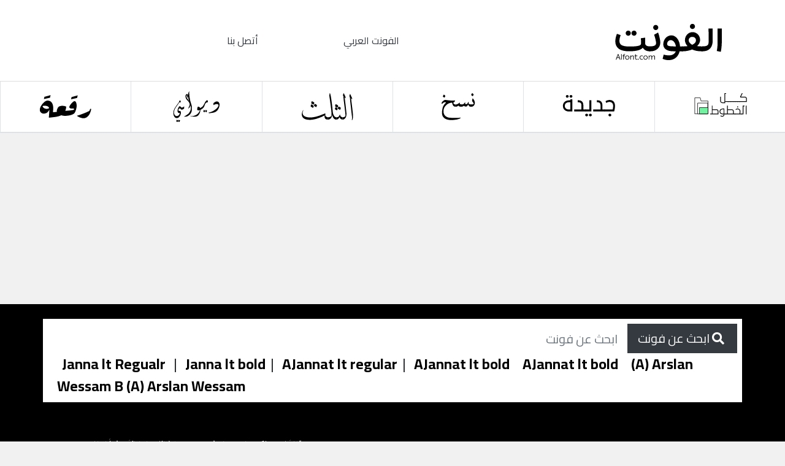

--- FILE ---
content_type: text/html; charset=UTF-8
request_url: https://alfont.com/ara-al-bayan-bold-7-arabic-font-download.html
body_size: 7142
content:
<!doctype html>
<html><head>
<meta charset="UTF-8">

	<!-- This site is optimized with the Yoast SEO plugin v15.0 - https://yoast.com/wordpress/plugins/seo/ -->
	<title>[ تحميل خط ] Ara Al Bayan Bold</title>
	<meta name="description" content="Ara Al Bayan Bold مجانا في موقع تحميل خطوط عربية الفونت العربي أكبر موقع عربي لتحميل الخطوط للورد للتصميم alfont_com_AraAlBayan-Bold.otf تحميل وتنزيل Ara Al Bayan Bold" />
	<meta name="robots" content="index,follow" />
	<link rel="canonical" href="https://alfont.com/ara-al-bayan-bold-7-arabic-font-download.html" />
	<meta property="og:locale" content="en_US" />
	<meta property="og:type" content="article" />
	<meta property="og:title" content="[ تحميل خط ] Ara Al Bayan Bold" />
	<meta property="og:description" content="Ara Al Bayan Bold مجانا في موقع تحميل خطوط عربية الفونت العربي أكبر موقع عربي لتحميل الخطوط للورد للتصميم alfont_com_AraAlBayan-Bold.otf تحميل وتنزيل Ara Al Bayan Bold" />
	<meta property="og:url" content="https://alfont.com/ara-al-bayan-bold-7-arabic-font-download.html" />
	<meta property="og:site_name" content="الفونت | Arabic fonts خطوط عربية" />
	<meta property="article:published_time" content="2021-09-06T19:11:38+00:00" />
	<meta property="article:modified_time" content="2021-09-07T12:20:02+00:00" />
	<meta name="twitter:card" content="summary_large_image" />
	<!-- / Yoast SEO plugin. -->


<link rel='stylesheet' id='wp-block-library-css'  href='https://alfont.com/wp-includes/css/dist/block-library/style.min.css?ver=5.5.17' type='text/css' media='all' />
<base href="https://www.alfont.com/">
<meta name="viewport" content="width=device-width, user-scalable=no, initial-scale=1.0, maximum-scale=1.0, minimum-scale=1.0">
<link href="https://fonts.googleapis.com/css?family=Poppins" rel="stylesheet" />
 <link rel="stylesheet" href="https://stackpath.bootstrapcdn.com/bootstrap/4.5.2/css/bootstrap.min.css" integrity="sha384-JcKb8q3iqJ61gNV9KGb8thSsNjpSL0n8PARn9HuZOnIxN0hoP+VmmDGMN5t9UJ0Z" crossorigin="anonymous">
 <link rel="stylesheet" href="https://alfont.com/wp-content/themes/alfont/css/alfont.css?v=3">

<link rel="stylesheet" href="https://cdnjs.cloudflare.com/ajax/libs/font-awesome/5.14.0/css/all.min.css" integrity="sha512-1PKOgIY59xJ8Co8+NE6FZ+LOAZKjy+KY8iq0G4B3CyeY6wYHN3yt9PW0XpSriVlkMXe40PTKnXrLnZ9+fkDaog==" crossorigin="anonymous" />
<meta name="keywords" content="">
<meta name="robots" content="index, follow">
<meta content="https://alfont.com/font_thumbnailـunicode-fonts/font_preview-087e37eeaf4269b2ba336165fb446dd134165.png" property="og:image">
<meta property="og:image:width" content="700">
<meta property="og:image:height" content="500">
<link rel="apple-touch-icon" sizes="57x57" href="https://alfont.com/wp-content/themes/alfont/img/fave/apple-icon-57x57.png">
<link rel="apple-touch-icon" sizes="60x60" href="https://alfont.com/wp-content/themes/alfont/img/fave/apple-icon-60x60.png">
<link rel="apple-touch-icon" sizes="72x72" href="https://alfont.com/wp-content/themes/alfont/img/fave/apple-icon-72x72.png">
<link rel="apple-touch-icon" sizes="76x76" href="https://alfont.com/wp-content/themes/alfont/img/fave/apple-icon-76x76.png">
<link rel="apple-touch-icon" sizes="114x114" href="https://alfont.com/wp-content/themes/alfont/img/fave/apple-icon-114x114.png">
<link rel="apple-touch-icon" sizes="120x120" href="https://alfont.com/wp-content/themes/alfont/img/fave/apple-icon-120x120.png">
<link rel="apple-touch-icon" sizes="144x144" href="https://alfont.com/wp-content/themes/alfont/img/fave/apple-icon-144x144.png">
<link rel="apple-touch-icon" sizes="152x152" href="https://alfont.com/wp-content/themes/alfont/img/fave/apple-icon-152x152.png">
<link rel="apple-touch-icon" sizes="180x180" href="https://alfont.com/wp-content/themes/alfont/img/fave/apple-icon-180x180.png">
<link rel="icon" type="image/png" sizes="192x192"  href="https://alfont.com/wp-content/themes/alfont/img/fave/android-icon-192x192.png">
<link rel="icon" type="image/png" sizes="32x32" href="https://alfont.com/wp-content/themes/alfont/img/fave/favicon-32x32.png">
<link rel="icon" type="image/png" sizes="96x96" href="https://alfont.com/wp-content/themes/alfont/img/fave/favicon-96x96.png">
<link rel="icon" type="image/png" sizes="16x16" href="https://alfont.com/wp-content/themes/alfont/img/fave/favicon-16x16.png">
<link rel="manifest" href="https://alfont.com/wp-content/themes/alfont/img/fave/manifest.json">
<meta name="msapplication-TileColor" content="#ffffff">
<meta name="msapplication-TileImage" content="https://alfont.com/wp-content/themes/alfont/img/fave/ms-icon-144x144.png">
<meta name="theme-color" content="#ffffff">
<link href="https://fonts.googleapis.com/css2?family=Cairo:wght@300;400;600;700&display=swap" rel="stylesheet">

<script async src="https://pagead2.googlesyndication.com/pagead/js/adsbygoogle.js?client=ca-pub-5470208384928111"
     crossorigin="anonymous"></script>





<script>
function toggle_visibility(id) {
var e = document.getElementById(id);
if (e.style.display == 'none' || e.style.display=='') e.style.display = 'block';
else e.style.display = 'none';
var ee = document.getElementById(id);

if (id=='multibrands') document.getElementById('login').style.display = 'none';
if (id=='login') document.getElementById('multibrands').style.display = 'none';


}
function toggle_visibility2(id) {
var e = document.getElementById(id);
if (e.style.display == 'none' || e.style.display=='') {
e.style.display = 'flex';
e.style.top = '60px';


}
else {e.style.display = 'none';}
}

function toggle_visibility3() {
var bg = document.getElementById("box_bg");
var box = document.getElementById("box_container");
if (bg.style.display == 'none' || bg.style.display=='') {
bg.style.display = 'block';
box.style.display = 'block';
bg.style.opacity = '.7';


}
else {
bg.style.display = 'none';
box.style.display = 'none';

}
}

</script>


</head>
<body >
  <div class="header  d-flex xflex-column xflex-md-row align-items-right pt-3 pb-3   bg-white">

<div class="container header-container">
<div class="row rtl">
    <div class="col-5 text-right"><a class="btn2p-2 text-dark" href="https://alfont.com"><img height="80" src="https://alfont.com/wp-content/themes/alfont/img/logo.svg"></a></div>
    <div class="col-2"><a class="btn2p-2 text-dark" href="https://alfont.com">الفونت العربي</a></div>
    <div class="col-2"><a class="btn2p-2 text-dark" href="https://alfont.com/contact">أتصل بنا</a></div>
</div>
</div>


  

</div>		
<div class="col-md-12 bg-white border-bottom py-2 collapse"   id="collapseExample">
	
	<div class="row justify-content-center">
                        <div class="col-12 col-md-10 col-lg-8">
                            <form class="card card-sm">
                                <div class="card-body row no-gutters align-items-center">
                                    <div class="col-auto">
                                        <i class="fas fa-search h4 text-body"></i>
                                    </div>
                                    <!--end of col-->
                                    <div class="col">
                                        <input class="form-control form-control-lg form-control-borderless" type="search" placeholder="Search topics or keywords">
                                    </div>
                                    <!--end of col-->
                                    <div class="col-auto">
                                        <button class="btn btn-lg btn-success" type="submit">Search</button>
                                    </div>
                                    <!--end of col-->
                                </div>
                            </form>
                        </div>
                        <!--end of col-->
                    </div>

</div>	 <!--search-->
 
 <div class="container-fluid bg-white">
 	<div class="row border-bottom ">
 		<div class="col-4 col-sm-6 col-xs-6 col-md-2 py-3 font-cagegory-thumb border-bottom border-left"><a href="https://alfont.com/ruqaa-arabic-fonts"><img src="https://alfont.com/wp-content/themes/alfont/img/font2.svg"></a></div>
 		<div class="col-4 col-sm-6 col-xs-6 col-md-2 py-3 font-cagegory-thumb border-bottom border-left"><a href="https://alfont.com/diwany-arabic-fonts"><img src="https://alfont.com/wp-content/themes/alfont/img/font3.svg"></a></div>
 		<div class="col-4 col-sm-6 col-xs-6 col-md-2 py-3 font-cagegory-thumb border-bottom border-left"><a href="https://alfont.com/thulth-arabic-fonts"><img src="https://alfont.com/wp-content/themes/alfont/img/font4.svg"></a></div>
 		<div class="col-4 col-sm-6 col-xs-6 col-md-2 py-3 font-cagegory-thumb border-bottom border-left"><a href="https://alfont.com/naskh-arabic-fonts"><img src="https://alfont.com/wp-content/themes/alfont/img/font5.svg"></a></div>
     <div class="col-4 col-sm-6 col-xs-6 col-md-2 py-3 font-cagegory-thumb border-bottom border-left"><a href="https://alfont.com/new-arabic-fonts"><img src="https://alfont.com/wp-content/themes/alfont/img/font1.svg"></a></div>
        <div class="col-4 col-sm-6 col-xs-6 col-md-2 py-3 font-cagegory-thumb border-bottom border-left"><a href="https://alfont.com"><img src="https://alfont.com/wp-content/themes/alfont/img/font.svg"></a></div>

   	</div>
</div>
<!-- alfont -->
<script async src="https://pagead2.googlesyndication.com/pagead/js/adsbygoogle.js?client=ca-pub-5470208384928111"
     crossorigin="anonymous"></script>
<!-- la_font -->
<ins class="adsbygoogle"
     style="display:block"
     data-ad-client="ca-pub-5470208384928111"
     data-ad-slot="9602212139"
     data-ad-format="auto"
     data-full-width-responsive="true"></ins>
<script>
     (adsbygoogle = window.adsbygoogle || []).push({});
</script>






<div class="container-fluid  py-2" style="margin-top: -1px;background:#000000">
<div class="container p-2 bg-white mt-3 ">
  <form role="search" method="get" class="form search-form alfont_main_search_form" action="./">
<div class="input-group">
      <input name="s" type="text" class="form-control form-control-lg border-0 text-right h2 alfont_main_search_form_input" placeholder="ابحث عن فونت">
      <span class="input-group-btn">
        <button type="submit" value="Search" class="btn btn-lg btn-dark rounded-0">ابحث عن فونت <i class="fa fa-search" aria-hidden="true"></i>&nbsp; </button>
      </span>
    </div>
    </form>


<div style="font-size: 24px;" class="col-md-12 alfont_main_search_form_results">

</div>	
<div style="font-size: 24px;" class="col-md-12">
<a class="mx-2 " href="https://alfont.com/janna-lt-regular-arabic-font-download.html"><b>Janna lt Regualr </b></a>|
<a class="mx-2 " href="https://alfont.com/janna-lt-bold-arabic-font-download.html"><b>Janna lt bold</b></a>|
<a class="mx-2 " href="https://alfont.com/a-jannat-lt-regular-arabic-font-download.html"><b>AJannat lt regular</b></a>|
<a class="mx-2 " href="https://alfont.com/a-jannat-lt-bold-arabic-font-download.html"><b>AJannat lt bold</b></a>
<a class="mx-2 " href="https://alfont.com/a-jannat-lt-bold-arabic-font-download.html"><b>AJannat lt bold</b></a>
<a class="mx-2 " href="https://alfont.com/a-arslan-wessam-b-a-arslan-wessam-b-arabic-font-download.html"><b>(A) Arslan Wessam B (A) Arslan Wessam</b> </a>
</div>
</div>
</div>


 



<style type="text/css" media="screen">
	@font-face {
  font-family: alfont;
  src: url(https://alfont.com/wp-content/fonts/thulth-arabic-fonts//alfont_com_AraAlBayan-Bold.otf);
}

	.alfont{
		font-family: alfont;
	}
</style>



 <div class="container-fluid  text-right py-5 text-white single-header">

 <div class="row  rtl">



 	  <div class="col-md-6 float-left alfont">
<div class="sing_textarea_big_hover"></div>
 	  	<textarea id="textarea_font_big" disabledx="disabled" class="text-right "></textarea></h1></div>
 <div class="col-md-6 float-right alfont ">
<script type="text/javascript">
	var textarea_font_small = 'موقع الفونت تجربة الخط موقع الفونت تجربة الخط موقع الفونت تجربة الخط موقع الفونت تجربة الخط موقع الفونت تجربة الخط موقع الفونت تجربة الخط موقع الفونت تجربة الخط موقع الفونت تجربة الخطموقع الفونت تجربة الخط موقع الفونت تجربة الخط موقع الفونت تجربة الخط موقع الفونت تجربة الخط موقع الفونت تجربة الخط موقع الفونت تجربة الخط موقع الفونت تجربة الخط موقع الفونت تجربة الخطموقع الفونت تجربة الخط موقع الفونت تجربة الخط موقع الفونت تجربة الخط موقع الفونت تجربة الخط موقع الفونت تجربة الخط موقع الفونت تجربة الخط موقع الفونت تجربة الخط موقع الفونت تجربة الخط موقع الفونت تجربة الخط موقع الفونت تجربة الخط موقع الفونت تجربة الخط موقع الفونت تجربة الخط موقع الفونت تجربة الخط موقع الفونت تجربة الخط موقع الفونت تجربة الخط موقع الفونت تجربة الخطموقع الفونت تجربة الخط موقع الفونت تجربة الخط موقع الفونت تجربة الخط موقع الفونت تجربة الخط موقع الفونت تجربة الخط موقع الفونت تجربة الخط موقع الفونت تجربة الخط موقع الفونت تجربة الخطموقع الفونت تجربة الخط موقع الفونت تجربة الخط موقع الفونت تجربة الخط موقع الفونت تجربة الخط موقع الفونت تجربة الخط موقع الفونت تجربة الخط موقع الفونت تجربة الخط موقع الفونت تجربة الخط';
</script>

 	<textarea class="textarea_font_small d-none d-md-block text-center">
قِفا نَبكِ مِن ذِكرى حَبيبٍ وَمَنزِلِ   ****   بِسِقطِ اللِوى بَينَ الدَخولِ فَحَومَلِ
فَتوضِحَ فَالمِقراةِ لَم يَعفُ رَسمُه   ****   لِما نَسَجَتها مِن جَنوبٍ وَشَمأَلِ
تَرى بَعَرَ الآرامِ في عَرَصاتِه   ****   وَقيعانِها كَأَنَّهُ حَبُّ فُلفُلِ
كَأَنّي غَداةَ البَينِ يَومَ تَحَمَّلو   ****   لَدى سَمُراتِ الحَيِّ ناقِفُ حَنظَلِ
وُقوفاً بِها صَحبي عَلَيَّ مَطِيِّهُم   ****   يَقولونَ لا تَهلِك أَسىً وَتَجَمَّلِ
وَإِنَّ شِفائي عَبرَةٌ مَهَراقَةٌ   ****   فَهَل عِندَ رَسمٍ دارِسٍ مِن مُعَوَّلِ
كَدَأبِكَ مِن أُمِّ الحُوَيرِثِ قَبلَه   ****   وَجارَتِها أُمِّ الرَبابِ بِمَأسَلِ
فَفاضَت دُموعُ العَينِ مِنّي صَبابَةً   ****   عَلى النَحرِ حَتّى بَلَّ دَمعِيَ مِحمَلي
أَلا رُبَّ يَومٍ لَكَ مِنهُنَّ صالِحٌ   ****   وَلا سِيَّما يَومٍ بِدارَةِ جُلجُلِ
وَيَومَ عَقَرتُ لِلعَذارى مَطِيَّتي   ****   فَيا عَجَباً مِن كورِها المُتَحَمَّلِ
فَظَلَّ العَذارى يَرتَمينَ بِلَحمِه   ****   وَشَحمٍ كَهُدّابِ الدِمَقسِ المُفَتَّلِ
وَيَومَ دَخَلتُ الخِدرَ خِدرَ عُنَيزَةٍ   ****   فَقالَت لَكَ الوَيلاتُ إِنَّكَ مُرجِلي
تَقولُ وَقَد مالَ الغَبيطُ بِنا مَع   ****   عَقَرتَ بَعيري يا اِمرَأَ القَيسِ فَاِنزُلِ
فَقُلتُ لَها سيري وَأَرخي زِمامَهُ   ****   وَلا تُبعِديني مِن جَناكِ المُعَلَّلِ
فَمِثلُكِ حُبلى قَد طَرَقتُ وَمُرضِعٍ   ****   فَأَلهَيتُها عَن ذي تَمائِمَ مُحوِلِ
إِذا ما بَكى مِن خَلفِها اِنصَرَفَت لَهُ   ****   بِشِقٍّ وَتَحتي شِقُّها لَم يُحَوَّلِ
وَيَوماً عَلى ظَهرِ الكَثيبِ تَعَذَّرَت   ****   عَلَيَّ وَآلَت حَلفَةً لَم تُخَلَّلِ
أَفاطِمَ مَهلاً بَعضَ هَذا التَدَلُّلِ   ****   وَإِن كُنتِ قَد أَزمَعتِ صَرمي فَأَجمِلي
وَإِن تَكُ قَد ساءَتكِ مِنّي خِلقَةٌ   ****   فَسُلّي ثِيابي مِن ثِيابِكِ تَنسُلِ
أَغَرَّكِ مِنّي أَنَّ حُبَّكِ قاتِلي   ****   وَأَنَّكِ مَهما تَأمُري القَلبَ يَفعَلِ
وَما ذَرَفَت عَيناكِ إِلّا لِتَضرِبي   ****   بِسَهمَيكِ في أَعشارِ قَلبٍ مُقَتَّلِ
وَبَيضَةِ خِدرٍ لا يُرامُ خِباؤُه   ****   تَمَتَّعتُ مِن لَهوٍ بِها غَيرَ مُعجَلِ
تَجاوَزتُ أَحراساً إِلَيها وَمَعشَر   ****   عَلَيَّ حِراساً لَو يُسِرّونَ مَقتَلي
إِذا ما الثُرَيّا في السَماءِ تَعَرَّضَت   ****   تَعَرُّضَ أَثناءِ الوِشاحِ المُفَصَّلِ

</textarea>
</div>

 </div>
 </div>

 <div class="container takemeup ">
<section class="page-content text-right">
<div class="row ">
	<div class="col-md-12  bg-white py-3 border-bottom ">
	<h1  class=" fontt-700">Ara Al Bayan Bold</h1>

</div>
<div class="col-md-12  bg-white py-3 border-bottom font-weight-light">
<div class="card card-post p-3 bg-green ">
<input type="text" placeholder="اكتب النص  لتجربة الفونت" class="tryallinput border-none bg-white p-2 rtl  " name="">
</div>
</div>


<div class="col-md-12 mb-2">
 <div class="row rtl bg-white p-5 justify-content-right text-right">



<div class="col-md-12  border-bottom pb-5">
<a href="https://alfont.com/ara-al-bayan-bold-7-arabic-font-download.html" title="Download خط عربي تحميل Ara Al Bayan Bold"><img style="max-width: 100%;" class="img-responsive postimgloop m-0 imgthisfont-34165"   src="https://alfont.com/font_thumbnailـunicode-fonts/font_preview-087e37eeaf4269b2ba336165fb446dd134165.png" alt="Ara Al Bayan Bold  " ></a><textarea rows="1" style="resize: none;" class="d-none textarea_clean textarea_post_loop rtl pr-5	alfont thisfont-34165">موقع الفونت</textarea>	
</div>



<div class="col-md-12  border-bottom py-4 font-weight-light">
تحمييل خط Ara Al Bayan Bold مجاناً، regular, bold,simibold, arabic, extra bold, black، تحميل خط عربي، موقع الفونت ،</div>
<div class="col-md-12  border-bottom py-4 font-weight-light">
	<a class="btn m-1  bg-green	btn3 rounded-0 p-2 m-1 font-700" href="https://alfont.com/wp-content/fonts/thulth-arabic-fonts//alfont_com_AraAlBayan-Bold.otf"><i class="fas fa-download"></i> تحميل الفونت</a>
	<a class=" btn m-1 btn3 rounded-0 p-2 m-1 font-600" href="https://alfont.com/?s=Ara Al Bayan Bold">البحث عن أوزان الخط Ara Al Bayan Bold family</a>
 </div>

<div class="col-md-12  d-inline  py-4 font-weight-light">
<h3 class="col-12 text-right h5 font-600  btn">بحوثات مشبهة عن  خط <span class="bg-dark text-white pl-2 pr-2">Ara Al Bayan Bold</span></h3>	
<a class="  btn3x border  btn  rounded-0 p-2 m-2 " href="https://alfont.com/?s=ara font">ara font</a>

<a class="  btn3x border  btn  rounded-0 p-2 m-2 " href="https://alfont.com/?s=ara fonte video">ara fonte video</a>

<a class="  btn3x border  btn  rounded-0 p-2 m-2 " href="https://alfont.com/?s=arafonts font detector">arafonts font detector</a>

<a class="  btn3x border  btn  rounded-0 p-2 m-2 " href="https://alfont.com/?s=ara font family">ara font family</a>

<a class="  btn3x border  btn  rounded-0 p-2 m-2 " href="https://alfont.com/?s=ara fontibon">ara fontibon</a>

<a class="  btn3x border  btn  rounded-0 p-2 m-2 " href="https://alfont.com/?s=ara.fonte tiktok">ara.fonte tiktok</a>

<a class="  btn3x border  btn  rounded-0 p-2 m-2 " href="https://alfont.com/?s=ara fontibon centro">ara fontibon centro</a>

<a class="  btn3x border  btn  rounded-0 p-2 m-2 " href="https://alfont.com/?s=ara.fonte instagram">ara.fonte instagram</a>

<a class="  btn3x border  btn  rounded-0 p-2 m-2 " href="https://alfont.com/?s=ara fontibon horario">ara fontibon horario</a>

<a class="  btn3x border  btn  rounded-0 p-2 m-2 " href="https://alfont.com/?s=ara fonte twitter">ara fonte twitter</a>

	
</div>




</div>
</div>


 



</div>
</section>
</div>




 <div class="container takemeup ">
<section class="page-content text-right">
<div class="row ">

<div class="col-12 my-4 mt-5">
		<h1 class="h4  bg-green p-3 float-right font-600"> فونتات عربية مشابهة <i class="fas fa-random"></i></h1>
</div>
 <div class="bg-white border-left col-12 mb-3 pb-4"><a href="https://alfont.com/tasees-saudi-arabic-font-download.html" title="Download خط عربي تحميل Ara Al Bayan Bold">
	<h1 class="card-header pb-0 m-0 h5">Tasees Saudi</h1>
	<img style="max-width:100%;"  src="https://alfont.com/font_thumbnail/alfont_com_Tasees-Saudi.ttf-download-free-arabic-fonts-ade20.png" alt="Tasees Saudi " class="" >
	
	
	</a></div><div class="bg-white border-left col-12 mb-3 pb-4"><a href="https://alfont.com/elgharib-m-nour-quraa-kufi-arabic-font-download.html" title="Download خط عربي تحميل Ara Al Bayan Bold">
	<h1 class="card-header pb-0 m-0 h5">Elgharib  M Nour Quraa Kufi</h1>
	<img style="max-width:100%;"  src="https://alfont.com/font_thumbnailـunicode-fonts/font_preview-ec5c7d9bdb1335d5090d3242a2e79b4a37101.png" alt="Elgharib  M Nour Quraa Kufi " class="" >
	
	
	</a></div><div class="bg-white border-left col-12 mb-3 pb-4"><a href="https://alfont.com/dt-qarandash-mob-regular-arabic-font-download.html" title="Download خط عربي تحميل Ara Al Bayan Bold">
	<h1 class="card-header pb-0 m-0 h5">DT Qarandash MOB Regular</h1>
	<img style="max-width:100%;"  src="https://alfont.com/font_thumbnail/alfont_com_DTQarandashMOB-Regular.otf-download-free-arabic-fonts-195c5.png" alt="DT Qarandash MOB Regular " class="" >
	
	
	</a></div><div class="bg-white border-left col-12 mb-3 pb-4"><a href="https://alfont.com/haya-semibold-arabic-font-download.html" title="Download خط عربي تحميل Ara Al Bayan Bold">
	<h1 class="card-header pb-0 m-0 h5">HAYA SemiBold</h1>
	<img style="max-width:100%;"  src="https://alfont.com/font_thumbnail/alfont_com_HAYA-Regular.otf-download-free-arabic-fonts-98766.png" alt="HAYA SemiBold " class="" >
	
	
	</a></div><div class="bg-white border-left col-12 mb-3 pb-4"><a href="https://alfont.com/kfgqpc-aljalil-dot-arabic-font-download.html" title="Download خط عربي تحميل Ara Al Bayan Bold">
	<h1 class="card-header pb-0 m-0 h5">KFGQPC AlJalil Dot</h1>
	<img style="max-width:100%;"  src="https://alfont.com/font_thumbnailـunicode-fonts/font_preview-023d7a8a9ea7f00329c860fac0752bf136824.png" alt="KFGQPC AlJalil Dot " class="" >
	
	
	</a></div><div class="bg-white border-left col-12 mb-3 pb-4"><a href="https://alfont.com/29lt-azer-medium-arabic-font-download.html" title="Download خط عربي تحميل Ara Al Bayan Bold">
	<h1 class="card-header pb-0 m-0 h5">29LT Azer Medium</h1>
	<img style="max-width:100%;"  src="https://alfont.com/font_thumbnail/alfont_com_29LT-Azer-Medium.otf-download-free-arabic-fonts-4e9ce.png" alt="29LT Azer Medium " class="" >
	
	
	</a></div>
 
 </div>
</section>
</div>

</div>
<script
  src="https://code.jquery.com/jquery-3.5.1.js"
  integrity="sha256-QWo7LDvxbWT2tbbQ97B53yJnYU3WhH/C8ycbRAkjPDc="
  crossorigin="anonymous"></script>

  <script  src="https://www.cssscript.com/demo/pure-js-text-rotator-typing-deleting-effects-ityped-js/src/ityped.js"></script>

 <script type="text/javascript">
$(function() {
    



var timeout;
$("body").on('keyup', '.alfont_main_search_form_input', function () {
    window.clearTimeout(timeout);
    timeout = window.setTimeout(function(){



var searchtermtext = $(".alfont_main_search_form_input").val();
 $.ajax({
type: 'POST',
dataType: 'html',
url: "https://alfont.com/request",
data: {action: "font_search",searchterms: searchtermtext,},
success: function(data){
 $(".alfont_main_search_form_results").html(data);
 

}});




    },500);

});

 

 




}); </script>

 
  <script>



!function(a){a.fn.typewrite=function(b){return this.each(function(){function c(a,b){a<aText.length&&(b<aText[a].length?setTimeout(function(){" "==aText[a][b]?$tw.html($tw.html()+"&nbsp;"):$tw.html($tw.html()+aText[a][b]),b++,c(a,b)},nspeed):(a++,b=0,$tw.html($tw.html()+"&#13;&#10;"),setTimeout(c(a,b),0)))}b.text?(aText=b.text,b.speed&&!isNaN(b.speed)?nspeed=b.speed:nspeed=50,$tw=a(this),$tw.html(""),c(0,0)):console.log("")})}}(jQuery);

$(function(){
$('#textarea_font_big').typewrite( {
text: [ "موقع الفونت ","خطوط عربيـة","اكتب هنــــــــــــــــا"],
speed: 50,
}
);
});


/*on change preview repeat*/
$("#textarea_font_big").on('change keyup paste', function() {
  data = $("#textarea_font_big").val();
$(".textarea_font_small").val(data +" "+data+" "+data+" "+data+" "+data+data +" "+data+" "+data+" "+data+" "+data+data +" "+data+" "+data+" "+data+" "+data);

    // your code here
});

$(".sing_textarea_big_hover").click(function(){
 $('#textarea_font_big').select();
$(".sing_textarea_big_hover").hide();
});




$(".btn-try").click(function(){
    targetextarea = "."+$(this).attr("targetextarea");
    targetimage = ".img"+$(this).attr("targetextarea");
    $(targetextarea).removeClass("d-none");
    $(targetimage).hide();
    $(targetextarea).select();


 
 });





  $(".tryallinput").bind("change paste keyup", function() {
var thisinput = $(this).val();

 $('.postimgloop').each(function() {
$(this).remove();
$(".textarea_post_loop").show();
});

$('.textarea_post_loop').each(function() {
$(this).removeClass("d-none");
});

$('.textarea_post_loop').each(function() {
$(this).val(thisinput);
});


    });
 


 
</script>
<footer class="footer text-center py-5">
      <div class="container">
	
		   <nav class="my-2 my-md-0 mr-md-3">
     <a class="btn2p-2 text-dark" href="#">Home</a>
    <a class="p-2 text-dark" href="#"><i class="fas fa-kiss-beam"></i> Alfont.com </a>
  </nav>
		  
      </div>
    </footer>


<script defer src="https://static.cloudflareinsights.com/beacon.min.js/vcd15cbe7772f49c399c6a5babf22c1241717689176015" integrity="sha512-ZpsOmlRQV6y907TI0dKBHq9Md29nnaEIPlkf84rnaERnq6zvWvPUqr2ft8M1aS28oN72PdrCzSjY4U6VaAw1EQ==" data-cf-beacon='{"version":"2024.11.0","token":"1b7c1dda228a4913b9d9fdde9f1eb11c","r":1,"server_timing":{"name":{"cfCacheStatus":true,"cfEdge":true,"cfExtPri":true,"cfL4":true,"cfOrigin":true,"cfSpeedBrain":true},"location_startswith":null}}' crossorigin="anonymous"></script>
</body>

</html><!-- WP Fastest Cache file was created in 0.17068719863892 seconds, on 26-12-25 20:06:14 -->

--- FILE ---
content_type: text/html; charset=utf-8
request_url: https://www.google.com/recaptcha/api2/aframe
body_size: 266
content:
<!DOCTYPE HTML><html><head><meta http-equiv="content-type" content="text/html; charset=UTF-8"></head><body><script nonce="cF2Kq-gdT1TcfNF7c_FJDw">/** Anti-fraud and anti-abuse applications only. See google.com/recaptcha */ try{var clients={'sodar':'https://pagead2.googlesyndication.com/pagead/sodar?'};window.addEventListener("message",function(a){try{if(a.source===window.parent){var b=JSON.parse(a.data);var c=clients[b['id']];if(c){var d=document.createElement('img');d.src=c+b['params']+'&rc='+(localStorage.getItem("rc::a")?sessionStorage.getItem("rc::b"):"");window.document.body.appendChild(d);sessionStorage.setItem("rc::e",parseInt(sessionStorage.getItem("rc::e")||0)+1);localStorage.setItem("rc::h",'1767390392457');}}}catch(b){}});window.parent.postMessage("_grecaptcha_ready", "*");}catch(b){}</script></body></html>

--- FILE ---
content_type: text/css
request_url: https://alfont.com/wp-content/themes/alfont/css/alfont.css?v=3
body_size: 1053
content:
body{
font-family: 'Cairo', cursive;
font-weight:normal;
background: #f1f1f1;
}
.font-300{
/*Light 300
Regular 400
Semi-bold 600
Bold 700*/
font-weight:300;
}
.font-400{
font-weight:400;
}
.font-600{
font-weight:600;
}
.font-700{
font-weight:700;
}


a,a:hover{
color:#000000;
text-decoration: none;
cursor: pointer!important;
}
.rtl{
	direction: rtl;;
}
.btn.focus, .btn:focus {
    box-shadow:none;
}
@media (min-width: 1600px){
.container {
max-width: 1520px!important;
}}
::selection{
  background: #13f999; /* Gecko Browsers */
   color: black;
 }
::-moz-selection {
   background: #13f999; /* Gecko Browsers */
   color: black;
	
 }
 .marker{background: #18f998;}
.header{
border-bottom:1px solid #dddddd;
}
.header-container{
  line-height: 100px;
}
.category-bg{
  min-height:400px;
  max-height: 600px;
  background-repeat: no-repeat!important;
  background-position: center!important;
}
.jarallax {
    position: relative;
    z-index: 0;
}
.jarallax > .jarallax-img {
    position: absolute;
    object-fit: cover;
    /* support for plugin https://github.com/bfred-it/object-fit-images */
    top: 0;
    left: 0;
    width: 100%;
    height: 100%;
    z-index: -1;
      background-repeat: no-repeat!important;
  background-position: center!important;
  opacity: 0.1;
}
.vh-30{
  height: 30vh;
}
.svg{
    height: 100px;
    width: 100%!important;
    display:block;;
    float: left;
    min-width: 1000px;
}
.svg_right{
    float: right;
    height: 500px;
    position: absolute!important;
    right:0;
}
.takemeup{
    margin-top: -20px;
    background: #f1f1f1;
}
.btn3{
    background:#fff;
   color: #000000;
   border-color:#000000;
   border:4px solid #000000;
   font-size: 0.84rem;
   text-align: center;
   line-height: 30px;

}.btn3:hover{
    background:#000000;
   color: #18f998;
   border-color:#fff;
   border:4px solid #000000!important;
}
.btn3:focus{
    background:#000000;
   color: #18f998;
   border-color:#fff;
   border:4px solid #000000!important;
}


textarea:hover, 
input:hover, 
textarea:active, 
input:active, 
textarea:focus, 
input:focus,
button:focus,
button:active,
button:hover,
label:focus,
.btn:active,
.btn.active
{
    outline:0px !important;
    -webkit-appearance:none;
    box-shadow: none !important;
    border:none!important;
}
input{
    border:none;
}
.tryallinput{
    font-size: 2rem;
    background: white;
}
.tryallinput::placeholder {
    color: #13f999;
}
.textarea_clean,.textarea_clean:focus{
width: 100%;
border: none;
background: none;
border: none;
caret-color: #13f999!important;
}
.single-header{
	min-height: 400px;
	background: black;
}
.textarea_post_loop{
font-size: 3.5rem;
caret-color: #13f999;
line-height: 10rem;
margin-right: 2rem;

}
.bg-black{
    background: black;
}
.bg-green{
    background: #18f998;
}.text-green{
    color: #18f998;
}
.single-header textarea,.single-header textarea:active{
	width: 100%;
	border: none;
	background: none;
	color: #fff;
	/*font-size: 6rem;
	caret-color: #13f999;
	caret-width: 200px;*/

}
.single-header textarea {
    border: none;
    overflow: auto;
    outline: none;
    -webkit-box-shadow: none;
    -moz-box-shadow: none;
    box-shadow: none;

    resize: none; /*remove the resize handle on the bottom right*/
}
.alfont_main_search_form button:hover{

      border: 1px solid black!important;

}

.single-header #textarea_font_big,.single-header #textarea_font_big:active{
	width: 100%;
	border: none;
	background: none;
	color: #13f999;
	font-size: 4rem;
	caret-color: #13f999;
	caret-width: 200px;
	min-height: 300px;

}
.single-header #textarea_font_big {
    border: none;
    overflow: auto;
    outline: none;
    -webkit-box-shadow: none;
    -moz-box-shadow: none;
    box-shadow: none;

    resize: none; /*remove the resize handle on the bottom right*/
}

.textarea_font_small{
		min-height: 300px;
background: red;
}

.sing_tooltip{
    position: absolute;
    top: 50%;
    left: 50%;
    background: #fff!important;
     color: #000;
    -moz-border-radius: 100%;
    -webkit-border-radius: 100%;
    border-radius: 100%;
    font-size: 18px;
    width: 70px;
    height: 70px;
    line-height: 70px;
    z-index: 3;
    text-align: center;
     
}
.sing_textarea_big_hover{
    position: absolute;
   width: 100%;
   height:100%;
   cursor: pointer;
}



.font-cagegory-thumb img{
	max-height: 50px;
}
/*borders*/
.border-solid{
border-style: solid;
}
.border-black{
border-color: black;
}
.border-10{
border-width:10px;



}





.btn2 span {
display: block;
padding: 5px 15px;
border: 5px solid #000;
color:#000;
}
.btn2:hover {
/*box-shadow: 0 2px 0 #000, 0 2px 0px 2px #000;*/
}
.btn2:active {
top: 4px;
padding-bottom: 0px;
box-shadow: 0 px 0 #000;
}
.btn2 {
position: relative;
float: left;
margin-right: 10px;
text-transform: uppercase;
color: #000;
text-decoration: none;
box-shadow: 10px 5px 0 #000;
transition: padding 0.1s, box-shadow 0.1s, top 0.1s;
}

/* bg*/
.bg-1{
background-color: #ffff!important;
}
.bg-2{
background-color: #13f999!important;
}
.bg-3{
background-color: #13f999!important;
}

.card-post {
    border: 2px solid #e2e2e2!important;
    border-radius: 0px;
}
.card-header {
background-color: #fff;
border:none;
    border-bottom: 1px solid #dddddd!important;

}.card-header h1{
font-size: 1.2rem!important;

}


.card {
border-bottom: 5px solid #d6d6d6!important;
border-right: 5px solid #d6d6d6!important;
border:none!important;
}

.card img{
    max-width: 100%;
}
}

 



.pagination2 {
	min-height: 100px;
	float: left;;
width: 100%;
margin: 60px;
}
.pagination2 li{
	list-style: none;
}
.page-link-btn-end,.page-link-btn-start {
background: #13f999;
}

.page-link-btn{
border:3px solid black!important;
padding: 10px;
margin: 2px;
width: 100px!important;
font-size: 1.4rem;
}

.footer{
background: white;
border-top:1px solid #dddddd;
}






--- FILE ---
content_type: image/svg+xml
request_url: https://alfont.com/wp-content/themes/alfont/img/font2.svg
body_size: 510
content:
<?php xml version="1.0" encoding="utf-8"?>
<!-- Generator: Adobe Illustrator 24.2.0, SVG Export Plug-In . SVG Version: 6.00 Build 0)  -->
<svg version="1.1" id="Layer_1" xmlns="http://www.w3.org/2000/svg" xmlns:xlink="http://www.w3.org/1999/xlink" x="0px" y="0px"
	 viewBox="0 0 1166.2 656" style="enable-background:new 0 0 1166.2 656;" xml:space="preserve">
<g>
	<path d="M363,454.7l-31.4,85.4l-15.4,13.2L225,563.5l1.5-19c5.8-78.8,9-128.5,9.5-148.9c-20.4,32.1-38.5,53-54,62.8
		c-8.7,5.3-19.2,9.7-31,12.8c-12,3.1-23.5,4.8-34.7,4.8c-25.8,0-46.5-8-62-24.1c-15.6-16-23.4-34.5-23.4-55.5
		c0-26.2,9.1-55.1,27.3-86.5c18.2-31.4,40.5-58,66.8-79.9c26.2-21.9,50.3-32.9,72.3-32.9c38.9,0,68.9,14.4,90.1,43.1
		c21.2,28.7,31.8,69.1,31.8,121.1c-0.5,10.2-1.2,23.8-2.2,40.9c-1,17-1.9,31.8-2.9,44.6l44.3-4.6L363,454.7z M231.7,359
		c-5.8-18.5-17-31.7-33.6-39.4c-16.6-7.7-38.7-11.7-66.5-11.7c-15.6,0-29.5,2.2-41.6,6.5c3.4,17.5,13.6,31.8,30.6,43.1
		c17,11.1,35.8,16.7,56.1,16.7C197.8,374.4,216,369.2,231.7,359z M130.9,116.7L263.1,81l-14.5,55.5l-130,28.4L130.9,116.7z"/>
	<path d="M643.3,424.7l-31.4,85.5l-15.4,13.2l-7.3,0.7c-3.9,0.5-9.9,0.7-18.2,0.7c-27.2,0-53.6-4.6-78.8-13.9
		c-39.4,20-93.4,33.6-162,40.9l-13.9,1.5l42.4-111.1l33.6-3.7l6.5-0.7c-2.4-7.3-3.7-13.6-3.7-19c0-12.1,4.1-27.3,12.1-45.7
		c8-18.2,15.9-31.3,23.7-39c8.3-7.7,20.1-14,35.8-18.6c15.6-4.6,31.8-6.9,48.9-6.9c27.7,0,55.7,6.1,83.9,18.2
		c-3.9,34.5-10.7,64.2-20.4,89c10.2,0.5,30.2-0.7,59.8-3.7L643.3,424.7z"/>
	<path d="M810.1,237.2c8.6,18.5,12.8,42.1,12.8,70.8c0,23.8-4.8,51.7-14.3,83.6c-9.5,31.8-20.5,56.3-33.2,73.4
		c-9.8,12.2-27.3,23.4-52.9,33.6c-25.6,10.2-58,17.5-97.5,21.9l-28.4,2.9L639,412.4l45.3-4.4c28.7-3.4,55.7-8.3,81-14.5l-2.9-24.9
		H726c-18.5,0-33.3-2.9-44.6-8.4c-11.1-5.6-16.7-13.5-16.7-23.7c0-11.7,7.1-27.7,21.2-48.1C700,268,716,249.7,734,233.7
		s32.6-24.1,43.8-24.1C790.8,209.5,801.5,218.7,810.1,237.2z M713.3,121.8L845.5,86l-14.5,55.5l-130,28.4L713.3,121.8z"/>
	<path d="M890.7,557.9c-29.6-11.4-50.6-23.2-62.8-35.3c45.3-13.2,94.3-30.2,147.5-51.1c53-20.9,93.7-39.4,121.9-55.5l16-42.3
		l21.9,2.9c-4.9,32.6-14.4,64-28.4,94.2c-14.1,30.2-33,55.1-56.6,74.8c-23.7,19.7-51.3,29.5-82.8,29.5
		C945.9,575,920.4,569.3,890.7,557.9z"/>
</g>
</svg>


--- FILE ---
content_type: image/svg+xml
request_url: https://alfont.com/wp-content/themes/alfont/img/font1.svg
body_size: 162
content:
<?php xml version="1.0" encoding="utf-8"?>
<!-- Generator: Adobe Illustrator 24.2.0, SVG Export Plug-In . SVG Version: 6.00 Build 0)  -->
<svg version="1.1" id="Layer_1" xmlns="http://www.w3.org/2000/svg" xmlns:xlink="http://www.w3.org/1999/xlink" x="0px" y="0px"
	 viewBox="0 0 1166.2 656" style="enable-background:new 0 0 1166.2 656;" xml:space="preserve">
<g>
	<path d="M184.8,169.5h42.3v261.3h-42.3h-25.8c-79.3,0-132.3-47.5-132.3-119v-0.5c0-72.5,54.8-120.3,138-120.3h20.3v-21.5H184.8z
		 M184.8,232.8h-28.8c-52.6,0-89.3,30.2-89.3,78.5v0.5c0,46.5,37.1,76.8,89.3,76.8h28.8V232.8z M89.5,106.8c0-16.3,13.3-28,30.2-28
		c17.3,0,30.2,11.7,30.2,28c0,17.7-13.8,28-30.2,28C103.8,135,89.5,124.6,89.5,106.8z M169.2,106.8c0-16.3,13.3-28,30.2-28
		c17.3,0,30.2,11.7,30.2,28c0,17.7-13.8,28-30.2,28C183.4,135,169.2,124.6,169.2,106.8z"/>
	<path d="M515.8,388.4v42.3H267.9v-42.3h155.3v-91c0-44-22-64.3-62.5-64.3h-16.3v-42.3h10.3c74.1,0,108.6,37.5,108.6,110v87.5h52.5
		V388.4z"/>
	<path d="M503,506.2c0-16.3,13.3-27.6,30.2-27.6c17.3,0,30.2,11.2,30.2,27.6c0,17.7-13.8,28-30.2,28
		C517.2,534.2,503,523.8,503,506.2z M507.3,388.4h83.6V191h42.3v239.7H507.3V388.4z M582.8,506.2c0-16.3,13.3-27.6,30.2-27.6
		c17.3,0,30.2,11.2,30.2,27.6c0,17.7-13.8,28-30.2,28C597,534.2,582.8,523.8,582.8,506.2z"/>
	<path d="M922.5,388.4v42.3H674.6v-42.3h155.3v-91c0-44-22-64.3-62.5-64.3H751v-42.3h10.3c74.1,0,108.6,37.5,108.6,110v87.5h52.5
		V388.4z"/>
	<path d="M1139.3,312.9c0,38-8.7,85.3-18.1,117.7H913.9v-42.3h175.5c6-24.6,10-54.8,10-77.6c0-52.2-29.8-84.1-78-84.1
		c-24.6,0-42.3,5.2-69,21.2l-15.1-38.8c31-16.3,57.3-24.6,87.1-24.6C1098.8,184.5,1139.3,232.8,1139.3,312.9z M1060,506.2
		c0,18.5-14.7,28.5-30.2,28.5c-16.3,0-30.6-10-30.6-28.5c0-16.3,13.3-27.6,30.6-27.6C1046.2,478.5,1060,489.7,1060,506.2z"/>
</g>
</svg>


--- FILE ---
content_type: image/svg+xml
request_url: https://alfont.com/wp-content/themes/alfont/img/font4.svg
body_size: 1245
content:
<?php xml version="1.0" encoding="utf-8"?>
<!-- Generator: Adobe Illustrator 24.2.0, SVG Export Plug-In . SVG Version: 6.00 Build 0)  -->
<svg version="1.1" id="Layer_1" xmlns="http://www.w3.org/2000/svg" xmlns:xlink="http://www.w3.org/1999/xlink" x="0px" y="0px"
	 viewBox="0 0 1166.2 656" style="enable-background:new 0 0 1166.2 656;" xml:space="preserve">
<g>
	<path d="M595.8,604c-6.4-0.2-12.3-0.7-17.7-1.4c-13.2-1.6-23.1-4.7-29.7-9.2c-17.9-11.8-26.9-31.6-26.9-59.4c0-5.9,0.5-12,1.4-18.4
		c-46.9,25-96.4,46-148.5,62.9c-63.9,20.7-120.1,31.1-168.6,31.1c-53.3,0-94.8-9.4-124.5-28.3c-32.1-20.5-48.1-50.4-48.1-89.8
		c0-12.3,2.6-27.1,7.8-44.5c5.2-17.4,11.1-31,17.7-40.7c1.6-2.4,3.4-2.8,5.3-1.4c1.9,1.4,2.1,3.4,0.7,6c-9.4,17.2-14,34.3-13.8,51.3
		c0.5,31.4,15.4,55.4,44.9,72.1c28.3,16,68,24,119.2,24c57,0,123.6-13.3,199.8-40c39.4-15.3,78.7-30.6,118.1-46c5-0.7,7.4,1.3,7.4,6
		c0,6.6-0.8,16.9-2.5,30.8c-1.4,11.1,5.2,21.7,19.8,31.8c13.4,9,26.2,13.4,38.2,13.4V604z M288.9,315.4c0,5.7-1.5,12.7-4.6,21.2
		c-3.5,9.9-7.4,14.8-11.7,14.8c-2.1,0-10.8-4.5-26.2-13.4c-16.3-9.7-24.4-16.5-24.4-20.5c0-2.6,5.8-17.1,17.3-43.5
		c7.1,6.8,18.4,14.8,33.9,24C283.7,304.3,288.9,310,288.9,315.4z M301.7,243c0,16-4.9,29.9-14.8,41.7c-13.7-7.1-27.5-14.1-41.4-21.2
		c-6.8-3.8-10.3-7.9-10.3-12.4c2.6-8.2,6.8-22.7,12.7-43.5c6.1,5,17.9,11.4,35.4,19.4C295.5,233,301.7,238.3,301.7,243z
		 M359.3,295.3c0,3.5-1.5,9.9-4.6,19.1c-3.8,11.1-7.8,19-12,23.7c-9.2-5-18.4-10-27.6-15.2c-12.7-7.3-19.1-13-19.1-17
		c8-25.5,13.9-38.2,17.7-38.2C344.1,281.2,359.3,290.3,359.3,295.3z"/>
	<path d="M773.7,604c-42.4,0-72-34.6-88.7-103.9c-3.1,37-14.5,64.6-34.3,82.7C635.3,596.9,617,604,595.8,604v-49.5
		c17.2,0,33.4-3.5,48.4-10.6c15.1-7.1,23.2-15.2,24.4-24.4c2.1-18.1,2.6-40.2,1.4-66.1c-0.9-22.4-2.7-43.1-5.3-62.2
		c-5.7-45.7-15.3-118.4-29-218.1c-7.8-51.1-11.8-80.6-12-88.4c0.5,4,3.4-10.7,8.8-44.2c0.9-1.4,2-2.1,3.2-2.1
		c7.3,0,17.4,41.1,30.4,123.4c8.7,54.9,16.4,114.8,23,179.6c3.5,35.1,7.1,70.4,10.6,105.7c4.5,35.8,15.4,63.8,32.9,83.8
		c13.7,15.8,27.3,23.7,41,23.7V604z"/>
	<path d="M802,369.5c0,5.7-1.4,12.6-4.2,20.9c-3.5,9.9-7.4,14.8-11.7,14.8c-2.1,0-9.4-3.5-21.9-10.6c-13.7-8-20.5-14-20.5-18
		c0-1.9,5.7-16.3,17-43.1c7.1,7.1,17,14.1,29.7,21.2C798.1,358.9,802,363.9,802,369.5z M813.6,306.3c0,16.5-4.8,30.4-14.5,41.7
		c-13.7-7.1-27.5-14.1-41.4-21.2c-6.8-4-10.3-8.1-10.3-12.4c2.4-8.2,6.6-22.6,12.7-43.1c6.1,4.7,17.8,11.2,35,19.4
		C807.5,296.4,813.6,301.5,813.6,306.3z M908.4,604c-7.1,0-16.3-2.8-27.6-8.5c-13.2-6.6-22.9-14.4-29-23.3
		c-4.9-7.5-7.1-16.9-6.4-27.9c-10.4,21.2-18.7,34.9-25.1,41c-13,12.5-28.5,18.7-46.7,18.7v-49.5c22.2,0,38.5-3.8,49.1-11.3
		c2.8-1.9,6.4-7,10.6-15.2c4.9-9.7,7.9-15.1,8.8-16.3c11.8-15.3,17.7-18.4,17.7-9.2c0,3.3-0.9,7.7-2.8,13.1
		c1.2,3.3,3.1,7.4,5.8,12.2c2.7,4.8,9.5,10.5,20.3,17c10.8,6.5,19.2,9.7,25.1,9.7V604z M870.9,352.9c0,3.8-1.5,10.3-4.6,19.4
		c-3.8,11.1-7.9,19-12.4,23.7c-9.2-5.2-18.5-10.3-27.9-15.2c-12.7-7.5-19.1-13.2-19.1-17c0-1.4,2.4-8.2,7.2-20.3
		c4.8-12.1,8.3-18.2,10.4-18.2C855.5,338.8,870.9,348,870.9,352.9z"/>
	<path d="M992.9,468.2c0.9,45.3-6,78.1-20.9,98.6c-17.9,24.7-39.1,37.1-63.6,37.1v-49.5c19.6,0,34.1-2.8,43.5-8.5
		c7.5-4.2,13.9-11.9,19.1-23c0.5-0.7,0.7-2.6,0.7-5.7c0-21.7-11.9-124.2-35.7-307.6c-4-31.6-7.1-67.2-9.2-106.8
		c-0.5-1.4-2.6-4.7-6.4-9.9c-1.4-1.9-2.1-4.5-2.1-7.8c0-6.4,3.8-21.3,11.3-44.9c0.5-1.6,1.2-2.5,2.1-2.5c2.4,0,5.7,5.4,9.9,16.3
		c24.3,46,36.4,75.8,36.4,89.5c0,2.4-0.7,3.5-2.1,3.5c-1.2,0-2.7-0.7-4.6-2.1c-0.5-0.5-6.7-7.3-18.7-20.5
		C964.6,212.2,978,326.8,992.9,468.2z"/>
	<path d="M1131.5,489.4c0.9,11.8,1.4,23.2,1.4,34.3c0,39.1-4.6,67.3-13.8,84.5c-3.5,6.6-6.1,9.9-7.8,9.9c-2.6,0-3-7.5-1.1-22.6
		c2.4-19.1,2.5-39,0.4-59.8c-8.5-67.4-20.3-168.8-35.4-304.1c-1.9-24.7-5.1-60.5-9.5-107.1c-0.7-2.6-3.9-9.5-9.5-20.9
		c-1.4-2.6,2.4-17.6,11.3-44.9c0.5-1.6,1.2-2.5,2.1-2.5c2.4,0,5.7,5.1,9.9,15.2c7.3,15.6,14.5,31.1,21.6,46.7c11.3,24,17,39,17,44.9
		c0,1.9-0.7,2.8-2.1,2.8c-0.9,0-2.5-0.7-4.6-2.1c-5.9-4.5-12.1-10.1-18.7-17c-0.5,6.6,4.4,50,14.5,130.1
		C1119.3,372.4,1127.5,443.2,1131.5,489.4z"/>
</g>
</svg>


--- FILE ---
content_type: image/svg+xml
request_url: https://alfont.com/wp-content/themes/alfont/img/font5.svg
body_size: 1648
content:
<?php xml version="1.0" encoding="utf-8"?>
<!-- Generator: Adobe Illustrator 24.2.0, SVG Export Plug-In . SVG Version: 6.00 Build 0)  -->
<svg version="1.1" id="Layer_1" xmlns="http://www.w3.org/2000/svg" xmlns:xlink="http://www.w3.org/1999/xlink" x="0px" y="0px"
	 viewBox="0 0 768.5 656" style="enable-background:new 0 0 768.5 656;" xml:space="preserve">
<g>
	<path d="M133.2,291.8c-13.1,11.6-24.2,24.6-33.4,39c-9.2,14.4-16,29.6-20.7,45.6c-4.6,16-6.9,32.8-6.9,50.4c0,19.8,3.3,38,9.8,54.5
		c6.6,16.5,15.8,30.6,27.7,42.3c11.9,11.7,26,21.1,42.3,28.1c16.3,7.1,34.4,11.2,54.2,12.4c25,1.5,47.1,2.5,66.3,3.1
		c19.2,0.6,36.2,1,50.9,1.3c4.8,0,9.5,0,14.1,0c8.9,0,17.2-0.2,24.8-0.4c10.9,0,20.7-0.4,29.6-1.1c8.9-0.7,16.9-1.6,24.1-2.7
		c7.2-1,14.2-2.4,20.9-4v11.6c0,1.8-1.9,3.8-5.6,5.9c-3.7,2.2-8.4,4.2-14,6.1c-5.6,1.9-11.7,4.1-18.2,6.6
		c-6.6,2.5-12.8,4.6-18.8,6.5c-6,1.9-11,3.2-15.2,4.1c-4.2,0.9-6.6,1.3-7.1,1.3c-41.4,7.9-79.4,11.8-113.9,11.8
		c-7.6,0-14.7-0.2-21.4-0.4c-39.9-2.1-73.5-9.5-100.9-22.1c-27.3-12.7-48.1-30.6-62.4-53.8c-12.5-21-18.8-46.2-18.8-75.5
		c0-2.4,0-5,0-7.8c0.6-22.8,2.3-43,5-60.8c2.8-17.7,6.3-33.4,10.5-47.1c4.2-13.7,9.1-25.7,14.6-36.1c5.5-10.3,11.4-19.6,17.6-27.7
		c6.3-8.1,12.8-15.6,19.7-22.5c6.8-6.8,13.6-13.5,20.3-19.9c-5.8-5.2-12.1-8.1-18.8-8.7c-1.5-0.3-3-0.4-4.5-0.4
		c-4.9,0-10,0.9-15.2,2.7c-6.7,1.8-13.1,4.8-19.2,8.9c-6.1,4.2-11.2,8.5-15.4,13c-6.1,5.8-11,8.7-14.7,8.7h-0.4
		c-3.1-0.6-5-1.1-5.6-1.6c-0.6-0.4-1.2-1.1-1.8-2l-1.8-0.9c-0.3-1.5-0.4-3.1-0.4-4.7c0-3.3,0.7-6.9,2.2-10.9
		c2.5-5.5,6.1-11.2,10.6-17.1c4.5-5.9,9.9-11.6,16-17.1c6.1-5.5,12.3-10.5,18.5-15s12.4-7.9,18.5-10.3c4.6-1.8,8.9-2.7,12.7-2.7
		c0.6,0,1.3,0,2.2,0c5.8,1.2,12.9,2.3,21.3,3.4c8.4,1,17.3,2.2,26.8,3.5c9.5,1.3,19.4,2.3,29.9,3.2c10.5,0.9,20.8,1.8,30.9,2.7
		c18,1.2,34,1.8,48,1.8c3,0,6,0,9.2,0c16.1-0.3,28.7-2.2,38-5.8l2.2,16.8c-2.4,4.9-4.7,8.8-6.8,11.5c-2.2,2.8-3.9,5-5.2,6.7
		c-1.3,1.7-2.6,3-3.7,3.9c-1.1,0.9-2.1,1.6-3,2.2l-13.2,6.9c-0.3,1.8-0.4,3.4-0.4,4.9c0,5.2,0.9,9.8,2.7,13.9
		c2.4,5.1,5.9,9.4,10.5,13c4.6,3.6,9.7,6.1,15.2,7.6c3.9,1.2,7.7,1.8,11.4,1.8c1.2,0,2.5-0.1,4-0.4v48c-8.8-0.6-17-2.3-24.6-5.2
		c-7.6-2.9-14.4-7.5-20.6-13.7c-6.1-6.3-11.2-14.9-15.4-25.8c-4.2-10.9-7.6-24.8-10.3-41.7c-5.2,0-11.2,0.5-17.9,1.6
		c-6.7,1-13.8,2.4-21.2,4.1c-7.4,1.7-14.8,3.8-22,6.3c-7.2,2.5-13.9,5-20,7.7C161,270,146.3,280.2,133.2,291.8z M110.4,96.6
		c0,2.7-0.6,6-1.9,9.8c-1.3,3.9-2.8,7.7-4.6,11.5c-1.8,3.8-3.8,7-6.1,9.6c-2.3,2.6-4.4,4.2-6.1,4.8c-2.5,0-5.2-0.8-7.9-2.3
		c-2.8-1.6-5.7-3.3-8.9-5.2c-3.2-1.9-6.2-4.4-9-7.3c-2.8-2.9-5.4-5.9-7.6-9c2.2-6.1,4.5-11.7,6.7-16.6c2.2-5,4.4-9.1,6.6-12.3
		c2.2-3.2,4-5.7,5.5-7.4c1.5-1.7,2.4-2.6,2.7-2.6c0.4,0,2.3,1,5.5,3c3.2,2,6.6,4.5,10.3,7.4c3.6,2.9,6.9,5.8,9.8,8.7
		C108,91.5,109.8,94.2,110.4,96.6z"/>
	<path d="M650.9,328c-2.5,0-4.4-0.1-5.7-0.4c-1.3-0.3-2.4-0.6-3.1-0.9c-0.7-0.3-1.4-0.4-2-0.4c-3.4-1.8-6.6-3.5-9.5-5
		c-2.9-1.6-5.7-3.9-8.5-7.1c-2.8-3.2-6-7.4-9.6-12.6c-3.7-5.2-7.8-12.2-12.4-21c-7.9,16.8-13.2,27-15.9,30.6
		c-4.3,5.2-9.8,9-16.5,11.4c-4.6,1.6-9.7,2.5-15.2,2.5c-1.5,0-2.8-0.1-4-0.4c-7-0.6-13.9-2.3-20.6-5.2c-6.7-2.9-12.7-7.1-17.9-12.6
		c-2.1,3.6-5.4,6.7-9.8,9.3c-4.5,2.6-9.7,4.8-15.6,6.7c-6,1.9-12.1,3.1-18.5,3.7c-5.1,0.6-9.9,0.9-14.5,0.9h-6
		c-7.3-0.3-14.1-1.1-20.3-2.3c-6.3-1.3-11.6-2.9-16-4.8c-4.4-1.9-8-4.5-10.8-7.6c-1.8-2.7-2.7-5.6-2.7-8.7v-1.8
		c-3.1,3.1-7,6.2-11.7,9.3c-4.7,3.1-9.9,5.9-15.7,8.5c-5.8,2.6-12.1,4.8-18.8,6.6c-5.8,1.2-11.5,1.8-17,1.8c-0.9,0-1.9,0-3.1,0v-48
		c2.4,0.3,5,0.4,7.8,0.4c5.2,0,10.5-0.7,15.9-2.2c7.7-1.9,15.4-4.9,23-8.8c7.6-3.9,15.3-8.4,23.1-13.4c7.8-5,15.5-10.1,23.1-15.3
		c0.6,0,1,0,1.3,0c2.4,0,3.6,1.3,3.6,4c0,1.2-0.4,2.8-1.1,4.8c-0.7,2-1.6,4.1-2.5,6.3c-0.9,2.2-1.8,4.1-2.8,5.9
		c-1,1.8-1.9,3.5-2.8,5.1c10.7,5.7,22,9.2,34,10.5c4.6,0.6,9.3,0.9,14.1,0.9c5.8,0,11.5-0.4,17-1.3c9.5-1.6,17.5-4.6,23.9-8.8
		c6.4-4.2,9.9-9,10.5-14.2c-0.3-0.6,0.2-1.6,1.6-3.1c1.3-1.5,3-3,5-4.6c2-1.6,4.1-3,6.4-4.4c2.2-1.3,4.3-2.4,6.1-3.2
		c1.9-0.8,3.4-1,4.6-0.4c1.2,0.5,1.6,1.7,1.3,3.5c-1.5,4.9-2.7,8.9-3.6,12c-0.9,3.1-1.6,5.3-2,6.8c-0.4,1.5-0.7,2.7-0.9,3.6
		c-0.2,0.9-0.2,1.7-0.2,2.5c4.8,3,9.6,4.9,14.5,5.8c2.8,0.6,5.4,0.9,7.8,0.9c2.4,0,4.8-0.1,7.4-0.4c4.5-1.2,8.7-3,12.7-5.5
		c4-2.5,7.1-5.6,9.2-9.5c4-8.6,7.8-15.8,11.3-21.4c3.5-5.7,6.9-9.7,10.2-12.1c2.5-0.9,4.1-1.1,4.7-0.7c0.6,0.4,0.9,1.6,0.9,3.4
		c0,10.1-1.9,18.8-5.6,26.1c2.5,3.1,4.8,5.8,6.9,8c2.1,2.2,4.3,4.3,6.6,6.1c2.3,1.9,5.1,3.5,8.5,5c3.4,1.5,7.2,3.2,11.5,5.1
		l17.9,2.7v48C656.4,328,653.3,328,650.9,328z"/>
	<path d="M670.6,328h-16.5v-48l46.7-1.8c13.1-3.1,19.7-9.1,19.7-17.9c0-1.2-0.4-2.7-1.1-4.6c-0.7-1.9-2.3-4.6-4.8-8.3
		c-2.5-3.6-5.9-8.6-10.3-14.9c-4.4-6.3-10.6-14.4-18.7-24.6c0.9-7.6,2-15,3.2-22.1c1.3-7.1,2.6-13.5,3.9-19c1.3-5.5,2.6-10,3.7-13.5
		c1.1-3.5,1.7-5.4,1.7-5.7c9.1,9.5,16.7,18.6,22.8,27.3c6.1,8.6,10.9,17.2,14.4,25.8c3.5,8.6,6,17,7.6,25.2c1.6,8.3,2.3,16,2.3,23.3
		c0,16.7-3.6,30.7-10.8,42c-7.2,11.3-16.4,20.5-27.6,27.5c-4.9,4-10.6,6.5-17,7.4L670.6,328z M718.2,65.3c0,2.7-0.6,6-1.9,9.8
		c-1.3,3.9-2.8,7.7-4.6,11.5c-1.8,3.8-3.8,7-6.1,9.6c-2.3,2.6-4.4,4.2-6.1,4.8c-2.5,0-5.2-0.8-7.9-2.3c-2.8-1.6-5.7-3.3-8.9-5.2
		c-3.2-1.9-6.2-4.4-9-7.3c-2.8-2.9-5.4-5.9-7.6-9c2.2-6.1,4.5-11.7,6.7-16.6c2.2-5,4.4-9.1,6.6-12.3c2.2-3.2,4-5.7,5.5-7.4
		c1.5-1.7,2.4-2.6,2.7-2.6c0.4,0,2.3,1,5.5,3c3.2,2,6.6,4.5,10.3,7.4c3.6,2.9,6.9,5.8,9.8,8.7C715.9,60.3,717.6,62.9,718.2,65.3z"/>
</g>
</svg>


--- FILE ---
content_type: image/svg+xml
request_url: https://alfont.com/wp-content/themes/alfont/img/logo.svg
body_size: 2490
content:
<?php xml version="1.0" encoding="utf-8"?>
<!-- Generator: Adobe Illustrator 24.2.0, SVG Export Plug-In . SVG Version: 6.00 Build 0)  -->
<svg version="1.1" id="Layer_1" xmlns="http://www.w3.org/2000/svg" xmlns:xlink="http://www.w3.org/1999/xlink" x="0px" y="0px"
	 viewBox="0 0 1847.5 751.3" style="enable-background:new 0 0 1847.5 751.3;" xml:space="preserve">
<g>
	<g>
		<path d="M127.9,649.2h-10.2l-8.9-24.7h-33L67,649.2H56.8l31.1-82.6h9.2L127.9,649.2z M92,578.3l-13.4,37.8h27L92,578.3z"/>
		<path d="M147.5,649.2h-8.8v-82.6h8.8V649.2z"/>
		<path d="M191.6,573.6c-4.2,0-7.3,1.1-9.3,3.2c-2.1,2.1-3.1,5.8-3.1,10.9v0.2h16.7v7.5h-16.7v53.8h-8.8v-53.8h-9.2v-7.5h9.2v-0.2
			c0-7.4,1.9-13,5.7-16.7c3.8-3.7,9.1-5.5,15.8-5.5c3.1,0,5.7,0.4,7.9,1.1l-1.5,7.9C195.3,573.8,193.2,573.6,191.6,573.6z"/>
		<path d="M200.2,618.8c0-6.8,1.6-12.8,4.9-17.8c3.2-5.1,7.2-8.7,11.9-11c4.7-2.3,9.6-3.4,14.9-3.4c3.8,0,7.6,0.6,11.3,1.9
			c3.7,1.3,7.2,3.2,10.3,5.6c3.2,2.5,5.7,5.8,7.7,9.9c2,4.2,2.9,8.8,2.9,14c0,10.1-3.2,18-9.7,23.7c-6.5,5.7-14.1,8.6-22.9,8.6
			c-5.4,0-10.4-1.1-15-3.3c-4.6-2.2-8.5-5.7-11.6-10.6C201.7,631.6,200.2,625.7,200.2,618.8z M209.4,618.2c0,7.9,2.2,13.9,6.5,18
			c4.3,4.1,9.7,6.1,16.1,6.1c6.5,0,11.9-2,16.3-6.1c4.3-4,6.5-9.8,6.5-17.3c0-7.7-2.2-13.6-6.7-17.9c-4.5-4.2-9.8-6.3-16.1-6.3
			c-6,0-11.2,2-15.7,6.1C211.7,604.8,209.4,610.6,209.4,618.2z"/>
		<path d="M312.4,586.6c6,0,10.9,1.9,14.7,5.6c3.8,3.7,5.8,10,5.8,18.9v38.2H324v-37c0-5.9-1.2-10.2-3.6-13.1
			c-2.4-2.9-5.7-4.3-9.8-4.3c-5.2,0-9.5,1.7-13.1,5.1c-3.6,3.4-6.8,8.7-9.6,15.9v33.4h-8.8v-61.3h8.8v14.5
			C294.1,591.8,302.3,586.6,312.4,586.6z"/>
		<path d="M387.3,639.1l2.2,7.2c-5.2,2.7-10.7,4.1-16.5,4.1c-5.6,0-10.1-1.8-13.5-5.3c-3.4-3.5-5.2-9-5.2-16.3v-33.4h-11.2v-7.5
			h11.2v-18.6h8.8v18.6H386v7.5h-22.8v32c0,10,3.9,15,11.6,15C379.3,642.4,383.4,641.3,387.3,639.1z"/>
		<path d="M397.2,648.4c-1.3-1.4-2-3-2-5c0-2,0.7-3.6,2-5c1.3-1.4,3-2.1,4.9-2.1c2,0,3.7,0.7,5.1,2c1.3,1.3,2,3,2,5.1
			c0,2-0.7,3.6-2.1,5c-1.4,1.4-3,2.1-5,2.1C400.2,650.4,398.6,649.7,397.2,648.4z"/>
		<path d="M469.1,637.6l2.6,6.9c-5.1,3.9-11.9,5.9-20.3,5.9c-8.2,0-15.4-2.8-21.4-8.3c-6-5.6-9-13.2-9-23c0-10.1,3-18,9.1-23.8
			c6.1-5.8,13.2-8.6,21.3-8.6c8.7,0,15.4,2,20.2,6l-3.2,7.9c-2.6-1.9-5.1-3.3-7.5-4.3c-2.4-1-5.6-1.5-9.5-1.5
			c-5.7,0-10.7,2.1-14.9,6.3c-4.2,4.2-6.3,10.1-6.3,17.5c0,7.2,2.1,13,6.2,17.3c4.2,4.3,9.1,6.5,14.9,6.5
			C458.4,642.3,464.3,640.7,469.1,637.6z"/>
		<path d="M479.4,618.8c0-6.8,1.6-12.8,4.9-17.8c3.2-5.1,7.2-8.7,11.9-11c4.7-2.3,9.6-3.4,14.9-3.4c3.8,0,7.6,0.6,11.3,1.9
			c3.7,1.3,7.2,3.2,10.3,5.6c3.2,2.5,5.7,5.8,7.7,9.9c2,4.2,2.9,8.8,2.9,14c0,10.1-3.2,18-9.7,23.7c-6.5,5.7-14.1,8.6-22.9,8.6
			c-5.4,0-10.4-1.1-15-3.3c-4.6-2.2-8.5-5.7-11.6-10.6C481,631.6,479.4,625.7,479.4,618.8z M488.7,618.2c0,7.9,2.2,13.9,6.5,18
			c4.3,4.1,9.7,6.1,16.1,6.1c6.5,0,11.9-2,16.3-6.1c4.3-4,6.5-9.8,6.5-17.3c0-7.7-2.2-13.6-6.7-17.9c-4.5-4.2-9.8-6.3-16.1-6.3
			c-6,0-11.2,2-15.7,6.1C491,604.8,488.7,610.6,488.7,618.2z"/>
		<path d="M635.5,586.6c5.9,0,10.7,1.9,14.6,5.6c3.8,3.8,5.8,10,5.8,18.8v38.2H647v-37c0-5.9-1.2-10.2-3.6-13.1
			c-2.4-2.9-5.7-4.3-9.8-4.3c-9.3,0-16.7,7-22.1,20.9v33.5h-8.8v-37c0-5.9-1.2-10.2-3.6-13.1c-2.4-2.9-5.7-4.3-9.8-4.3
			c-9.2,0-16.6,7.1-22.1,21.2v33.3h-8.8v-61.3h8.8v14.3c6-10.4,13.9-15.6,24-15.6c11,0,17.6,5.6,19.7,16.8
			C616.9,592.2,625.1,586.6,635.5,586.6z"/>
	</g>
</g>
<g>
	<path d="M574.3,522.4c-29.3,0-53.6-6.5-72.2-19.5c-14-9.7-25-21.2-32.9-34.3c-14.5,16.4-36.8,29.1-66.4,37.9
		c-35.2,10.5-82.1,15.8-139.5,15.8c-71.1,0-124.8-12.7-159.7-37.7c-35.8-25.7-53.9-64.3-53.9-114.8c0-16.2,2-34,6.1-52.7
		c4-18.6,9.2-36.7,15.5-53.9l3-8.1l57.1,19.9l-2.8,8.3c-5.2,15.4-9.3,30.2-12,43.8c-2.7,13.5-4.1,26.1-4.1,37.5
		c0,29.7,11.2,50.6,34.1,63.7c24.2,13.9,63.3,21,116.2,21h21.6c57.6-0.4,99.5-4.5,124.5-12.1c32.6-10,32.6-24.9,32.6-29.8v-40.7
		c0-12.1-0.2-24.2-0.6-36l-0.3-7.9l64.7-9.4v82.3c0,17,5.4,29.5,16.6,38.1c11.7,9,29.3,13.6,52.3,13.6h2l16.1,7.5v59.9l-16.1,7.5
		L574.3,522.4L574.3,522.4z"/>
	<path d="M572.4,522.4l-16.1-7.5V455l16.1-7.5h2c20.2,0,37.2-1.4,50.3-4.1c12.7-2.6,22.7-6.3,29.7-10.8c6.6-4.2,11.1-9.1,13.7-14.8
		c2.7-6,4.1-12.5,4.1-19.5c0-5.6-0.7-13.1-2.1-22.1c-1.4-9.2-3.3-19.5-5.8-30.6c-2.4-10.9-5.3-22.6-8.8-35
		c-3.5-12.3-7.1-24-10.7-34.8l-2.3-6.9l60.3-33.9l3.6,9.7c4.2,11.3,8.1,23.8,11.7,37.2c3.5,13.2,6.6,26.3,9.4,39
		c2.7,12.8,4.9,25,6.6,36.4c1.7,11.7,2.6,21.8,2.6,29.9c0,18.3-3.3,35.9-9.9,52.3c-6.6,16.5-16.4,31.1-29.2,43.2
		c-12.7,12.1-28.6,21.8-47.3,29c-18.6,7.1-40.4,10.8-64.8,10.8h-13.1V522.4z M666.9,197.3c-10.8,0-20.8-4.3-28.2-12.1
		c-14.5-15.2-14.5-38.9,0-54.1c7.4-7.8,17.5-12.1,28.2-12.1s20.8,4.3,28.2,12.1c14.5,15.2,14.5,38.9,0,54.1
		C687.6,193.1,677.6,197.3,666.9,197.3z"/>
	<path d="M863,658.1c-14.6,0-29.3-1.6-43.8-4.8c-14.4-3.2-28-7.4-40.3-12.5l-7-2.9l16.5-65l8.8,2.7c9,2.7,19.9,5,32.6,6.8
		s26.2,2.7,40.1,2.7c29.2,0,53.5-7.1,72.2-21c15.5-11.5,25.8-25.2,31.2-41.6h-33.7c-50.1,0-89-9.1-115.7-27.1
		c-27.7-18.7-41.8-45.4-41.8-79.2c0-18.7,3.2-36.6,9.5-53.1s15.2-31.3,26.3-43.8c11.2-12.5,24.6-22.6,39.8-29.8
		c15.3-7.3,31.9-11,49.1-11c17.6,0,34.5,4.8,50.4,14.2c15.5,9.2,29.4,21.9,41.2,37.8c11.6,15.7,21.1,34.6,28.1,56.2
		c6.2,19,10,39.4,11.4,60.9h41.1l16.1,7.5V515l-16.1,7.5h-47.3c-9.2,40-27.9,72.6-55.6,96.8C946.7,645,908.6,658.1,863,658.1z
		 M896.3,351.5c-8.1,0-15.6,1.6-22.2,4.6c-6.7,3.1-12.5,7.3-17.3,12.5c-4.8,5.3-8.7,11.5-11.6,18.6c-2.9,7-4.3,14.7-4.3,22.8
		c0,14.8,6.5,23.9,20.6,28.7c16.7,5.7,42.3,8.6,76.1,8.6h37.3c-2.1-12.1-5-23.5-8.9-34c-4.8-13-11-24.2-18.3-33.3
		c-7.3-9-15.5-16.2-24.4-21.3C914.8,353.9,906,351.5,896.3,351.5z"/>
	<path d="M1356.5,522.4c-47.8,0-93-9.3-134.5-27.5c-18.6,8.1-40,14.7-63.6,19.6c-25.1,5.2-49.8,7.9-73.3,7.9h-10l-16.1-7.5V455
		l16.1-7.5h11.8c14.9,0,29.9-0.6,44.6-1.8c7.6-0.6,14.8-1.4,21.5-2.2c-10.9-11.5-19.8-23.7-26.4-36.5c-9.3-17.8-13.9-35.7-13.9-53.1
		c0-17.1,3-33.3,8.9-48.3c5.9-14.9,14.1-28.2,24.2-39.4c10.2-11.3,22.6-20.4,36.7-27.1c14.3-6.7,29.8-10.1,46.3-10.1
		c16.4,0,31.8,3.2,45.8,9.4c13.9,6.2,26.2,14.7,36.4,25.4c10.2,10.6,18.3,23.3,24.3,37.6c6,14.4,9,29.9,9,46.3
		c0,20.4-5.5,40.2-16.3,59c-7.6,13.2-17.5,25.3-29.7,36.2c8.1,1.2,16.2,2.1,24.3,2.8c14.5,1.2,30.2,1.8,46.8,1.8h14.9l16.1,7.5v59.9
		l-16.1,7.5H1356.5z M1225.1,302.1c-16.7,0-29.7,4.7-39.9,14.4c-10,9.6-14.9,21.5-14.9,36.3c0,13.3,4.9,26.1,15.1,39.1
		c9.7,12.5,22.7,23.1,38.7,31.6c17.8-8.1,32-18.2,42.1-30c10.4-12.2,15.5-24.9,15.5-38.8c0-14.9-5-27.1-15.3-37.4
		C1256.1,307.1,1242.6,302.1,1225.1,302.1z M1227.6,180.7c-10.8,0-20.8-4.3-28.2-12c-14.5-15.2-14.5-38.9,0-54.1
		c7.4-7.8,17.5-12.1,28.2-12.1c10.8,0,20.8,4.3,28.2,12.1c14.5,15.2,14.5,38.9,0,54.1C1248.4,176.4,1238.4,180.7,1227.6,180.7
		L1227.6,180.7z"/>
	<path d="M1473.6,174.7c0,19.3,0.1,39,0.3,58.6c0.2,29,0.3,55.5,0.3,81.1v69.7c0,10.8-1.5,20.4-4.4,28.4
		c-2.7,7.5-7.2,13.6-13.7,18.5c-6.8,5.2-16.2,9.2-27.9,12c-12.2,2.9-27.6,4.4-45.8,4.4h-2l-16.1,7.5v59.9l16.1,7.5h2
		c28.7,0,53.1-4.4,72.7-13.1c19.7-8.8,35.9-20.9,48-36.2c12-15.1,20.8-32.9,26-52.9c5.1-19.5,7.7-40.6,7.7-62.7V174.7H1473.6z"/>
	<path d="M1611.8,174.7v161.9c0.4,37-0.2,70.1-1.8,98.1c-1.6,27.9-4.7,53-9.1,74.6l-1.7,8.6l61.1,12.9l1.7-8.8
		c2.9-14.9,5.3-29.8,7.2-44.4c1.9-14.5,3.3-29.8,4.4-45.3c1-15.6,1.8-32,2.2-48.8c0.4-17.2,0.6-36,0.6-55.7V174.7H1611.8z"/>
	<path d="M247.3,283.9c-10.5,0-20.3-4.1-27.6-11.4c-15.2-15.2-15.2-40.2,0-55.3c7.4-7.4,17.2-11.4,27.6-11.4
		c10.8,0,20.8,4.3,28.2,12.1c14.5,15.2,14.5,38.9,0,54.1C268.1,279.6,258,283.9,247.3,283.9z"/>
	<path d="M335.5,283.9c-10.5,0-20.3-4.1-27.6-11.4c-15.2-15.2-15.2-40.2,0-55.3c7.4-7.4,17.2-11.4,27.6-11.4
		c10.8,0,20.8,4.3,28.2,12.1c14.5,15.2,14.5,38.9,0,54.1C356.2,279.6,346.2,283.9,335.5,283.9z"/>
</g>
</svg>


--- FILE ---
content_type: image/svg+xml
request_url: https://alfont.com/wp-content/themes/alfont/img/font3.svg
body_size: 2386
content:
<?php xml version="1.0" encoding="utf-8"?>
<!-- Generator: Adobe Illustrator 24.2.0, SVG Export Plug-In . SVG Version: 6.00 Build 0)  -->
<svg version="1.1" id="Layer_1" xmlns="http://www.w3.org/2000/svg" xmlns:xlink="http://www.w3.org/1999/xlink" x="0px" y="0px"
	 viewBox="0 0 1166.2 656" style="enable-background:new 0 0 1166.2 656;" xml:space="preserve">
<g>
	<path d="M210.7,226.2c0.6-2.1,1.3-4.1,1.8-6.1s1.4-3.9,2.5-5.8l8.2-20.8c6.9,2.4,13.1,5.1,18.4,8c4.5,2.4,7.2,5.2,8.2,8.4
		c-0.8,3-1.7,6.2-2.7,9.4s-2.4,7.1-4.3,11.8c-1.9,5.5-4.2,9.2-6.8,11.1l-8.4-4.9l-10.6-5.5c-9.5,18.4-25.3,42.5-47.4,72.6
		c-22.1,30.1-37,53-44.9,68.9c-6.6,13.5-11.7,27.5-15.3,41.8c-3.6,14.3-5.3,28.7-5.3,42.9c0,16.9,4.8,32.1,14.3,45.7
		c4.7,6.8,10,12.1,15.7,16.2c5.8,4,12.2,6.8,19.4,8.4l10.4,0.8c14.8,0,28.3-6.1,40.6-18.1c10.8-10.8,18.6-24.2,23.5-40.4
		c1.3-4.7-1.1-7-7.2-7l-4.9,0.4h-4.5c-2.9,0-5.5-0.4-8-1.2c-4.2-1.6-7.7-3.8-10.4-6.5c-2.7-2.7-5.2-6.5-7.5-11.4
		c-4-8-6.1-18-6.1-29.7c0-21.1,5.5-42.5,16.4-64.1c10.9-21.6,21.7-32.5,32.3-32.5c1.7,0,3.4,0.3,4.9,1c6.2,2.4,10.9,6.3,14.4,11.6
		c3.5,5.3,6.1,8.7,7.9,10c5,3.7,10.7,5.5,17.2,5.5c6.8,0,14.1-2.1,22-6.2c7.9-4.1,16.1-10.5,24.7-19.1v46.1
		c-5.5,5-13.1,10.3-22.7,15.9c-9.6,5.6-18.4,8.4-26.1,8.4l-4.3-0.2c-4.5-0.4-8.1-2.1-10.8-4.9c-1-0.8-2.7-2.6-5.1-5.3
		c-2.4-2.7-5.5-6.5-9.4-11.4c-3-3.9-6.9-5.8-11.6-5.8c-7.2,0-14.4,3.9-21.4,11.8c-7,7.9-10.5,15.6-10.5,22.9l0.2,3.6
		c1.1,6.2,4,10.5,8.7,13.3c3.2,1.7,7.7,2.7,13.5,2.7h4.9l5.1-0.2c2.9,0,5.2,0.5,7,1.7c4.5,3.4,8,8.5,10.4,15.5
		c2.4,6.2,3.6,13.2,3.6,21.2c0,11.3-1.8,22.9-5.4,34.9c-3.6,12-8.5,23.4-14.8,34.2c-8.5,14.9-18.8,26.6-30.9,34.7
		c-6.2,4-12.1,7-18.1,9.1c-5.9,2.1-12.1,3-18.4,3c-20.3,0-37.2-9.5-50.7-28.5C97.3,523.2,90,494.5,90,458.6
		c0-26.7,7.2-54.7,21.7-84.1c10-19.7,26.2-44.8,48.6-75.6c12.1-16.4,22.9-31.6,32.6-45.7C201.4,240.6,207.5,231.5,210.7,226.2z
		 M190.1,624.2c-2.3,7.9-4.7,14.9-7.2,21.2c-1.9,5.6-4.2,9.4-6.8,11.4l-25.3-14.9c1-3.9,1.7-6.6,2.3-8.1c0.5-1.5,1.8-4.5,3.8-9.1
		c0.4-1.1,1.1-3.8,1.7-8c0.6-4.2,1.4-7.1,2.2-9c0.4,0.1,4.3,1.6,11.6,4.3c4.5,1.6,7.7,3,9.6,4.1
		C186.5,618.7,189.2,621.3,190.1,624.2z M236.6,624.7c-0.8,2.9-3.4,6.6-7.6,11.3c-4.2,4.5-6.7,7.8-7.4,9.5
		c-1.9,5.6-4.2,9.4-6.8,11.4l-25.3-14.9c1-3.9,1.7-6.6,2.3-8.1c0.5-1.5,1.8-4.5,3.8-9.1l6.8-16.9c2.6,1,5.4,2.2,8.4,3.5
		c3,1.4,6.4,3,10,5c4,1.7,7,3,9.2,3.9C234,621.9,236.2,623.4,236.6,624.7z"/>
	<path d="M484.5,341c0,5,0.1,11.8,0.2,20.6c0.1,8.7,0.2,14.9,0.2,18.6c0,11.3-0.5,21.5-1.6,30.8c-1.1,9.3-3.1,18.9-6.4,29.1
		c-6.2,19-15.8,35.6-29,49.8c-10.2,10.9-24.7,22.6-43.5,35c-14,9-29.5,14.3-46.6,15.9c-19.1,0.3-33.9,1-44.2,1.9
		c3.7-3.2,15.3-10.1,34.5-20.6c10.2-5.5,18.6-10.7,25.3-15.7c17.8-12.9,27.5-19.9,29-21c9-7.4,17.3-16.2,24.9-26.6
		c12.5-17.7,21.4-33.4,26.6-47.1c6.3-16.4,9.4-34.8,9.4-55.3c0-9.6-1.4-20.9-4.1-33.5c-1.4-6.5-3.6-14.3-6.3-23.7
		c-3.2,11.1-5.5,18.8-6.8,23.2c-2.3,7.4-5,13.8-8.2,19.1c-3.2,5.4-7.7,10.7-13.3,16c-5.6,5.3-11.5,9.3-17.6,12.1
		c2.7-7.2,5.5-14.6,8.2-22c1.6-4.5,3-8.7,4.1-12.5c5.8-12.2,10-21.1,12.3-26.6c4.3-9.6,6.5-19.1,6.5-28.5c0-13.2-3.4-26.2-10-38.8
		c-5.2-9.8-13-20.7-23.5-32.6c-7.7-8.2-15.5-16.4-23.2-24.7c-9-10-15.9-19.5-20.8-28.5c-7.9-13.6-11.8-31.2-11.8-52.4
		c0-9,1.7-17.4,5.3-25.1c3-6.9,6.7-11.8,11-14.5c4.2-2.7,8.7-4.1,13.2-4.1c2.9,0,5.6,0.4,8.2,1.2s4.5,1.7,6.1,2.9
		c1,0.3,3.2,2.9,6.8,7.7c1.1,1.6,2.9,4,5.3,7.2c0.1-6.2,0.3-12.3,0.4-18.6s0.8-11.8,1.7-16.4c2.1-7.7,5.6-16,10.6-24.8
		s9.6-15.4,13.7-19.7c-1.1,9.6-1.7,21.6-1.7,36c0,16.1,0.8,32.7,2.2,49.7c1.4,17,3.6,33.6,6.4,49.9c2.8,16.2,5.3,30.4,7.6,42.5
		s4.5,22.6,7,31.6c4.5,18.2,9.7,36,15.7,53.3c5.9,17.4,9.7,29.5,11.4,36.5C483.1,311,484.5,325.2,484.5,341z M427.5,208.6
		c0-2.9-3-12-9-27.3c-3.4-8.5-5.6-15.9-6.8-22c-1.7-8.5-3-19.8-3.9-33.9c-0.2-4.5-0.4-10.6-0.8-18.4c-1.3,6.3-2.4,10.8-3.4,13.7
		c-3,9.2-6.7,13.4-10.8,12.8c-3.6-0.8-6.4-2.6-8.5-5.4c-2.2-2.8-3.2-6.3-3.2-10.3c0-5.6,1.9-10.8,5.8-15.5c1.3-1.4,3.2-3.2,6.1-5.5
		c-2.1-2.3-3.7-3.9-4.9-5.1c-3.7-3.4-7-5.1-10-5.1c-3.6,0-6.2,1.7-7.9,5.1c-1.7,3.4-2.5,7.9-2.5,13.5c0,3.7,0.1,6.6,0.3,8.7
		c0.2,2.1,0.9,5.5,1.8,10.4c4.5,8.5,9.7,17.1,15.7,25.6c3.6,5.2,8.7,11.8,15.3,20c6.9,9.5,12,16.6,15.3,21
		C420.2,196.9,424,202.6,427.5,208.6z"/>
	<path d="M715.1,366.7c-2.9,2.9-10.2,8-21.7,15.3c-5.2,3-10.3,5.9-15.3,8.7c-2.1,1.1-5.7,3-10.8,5.5c0,7.9-0.4,14.3-1.2,19
		l-4.9,25.3c-4.7,20.9-14,40.5-27.8,58.4c-11.8,15.6-22.7,26-32.9,30.9c-7.6,3.4-17.1,6.3-28.5,8.7c-6.6,1.1-12.1,1.8-16.6,2.3
		c-4.4,0.4-10,0.6-16.6,0.6c-7.2,0-14.6-0.3-22-1c-7.4-0.6-14.9-1.7-22.7-3.1c-15.3-2.6-30-6.3-43.9-11.1c-1-0.1-1.6-0.9-1.9-2.2
		c-0.1-0.2-0.1-0.3,0.2-0.6c0.3-0.2,0.8-0.5,1.2-0.9c2.6,0,10,1.1,22.2,3.4c6.3,1.1,11.8,1.7,16.4,1.7c11.8,0,21.2-0.6,28.2-1.8
		c7-1.2,16.1-3.7,27-7.4c26.7-8.5,48.7-21.1,65.9-37.6c16.4-15.1,30.8-35.9,43.3-62.3l0.8-3.4l0.4-5.1c0-3.6-0.3-6.6-1-9.2
		l-14.9,4.1c-4.5,1.1-8.3,1.7-11.6,1.7c-7.1,0-11.9-0.5-14.5-1.6c-2.6-1.1-4.7-2.4-6.2-3.9c-1.5-1.5-3.1-3.8-4.8-6.9
		c-0.3-1.3-0.6-2.9-1-5c-0.3-2.1-0.4-4.2-0.4-6.6c0-12.2,1.6-23.7,4.9-34.3c3.9-13.5,9.1-20.3,15.7-20.3l2.7-0.2
		c4.5,0,8.9,0.9,13.2,2.7c4.2,1.7,8.5,4.7,12.9,8.7c3.6,3,6.4,6.3,8.5,9.5c2.2,3.4,3.6,6.4,4.2,9.3l22.7-12.5
		c15.8-11.1,26-19.4,30.4-24.9v46.2H715.1z"/>
	<path d="M794.9,197c5.6-4.3,11.8-6.5,18.6-6.5c2.3,0,4.5,0.2,6.8,0.8c3.6,9.2,5.5,16.3,5.8,21.5c0.3,5.2,1.1,11.5,2.2,19
		c-5.2,0.8-9.8,1.5-14,2.1c-4.2,0.5-8.3,1.7-12.5,3.5c-13.5,5.5-24,15.3-31.4,29.4c-1.6,3-7,17.2-16.2,42.3
		c-4.9,14.2-11.4,26.8-19.6,37.9c-6.9,9.5-14.3,16.9-22.2,22.2V323l3.1-2.9c2.6-2.9,5.6-6.8,9.2-11.6c2.7-4,5.9-8.9,9.6-14.5
		c5.2-8.2,12-20.6,20.6-37.1s14.8-28,18.8-34.4C780.7,211.4,787.7,202.8,794.9,197z M768.2,415.5c-2.3,8-4.8,15.1-7.5,21.2
		c-2.1,5.8-4.2,9.6-6.3,11.4l-25.6-14.4c1.1-4,1.7-6.4,1.9-7c0.8-2.3,2.2-5.6,4.1-10.2c1.4-3.7,3-8.5,4.9-14.5
		c0.8-2.6,1.6-5.2,2.4-8c2.9,1.1,6.3,3.6,10.3,7.2c3.9,3.7,6.4,5.8,7.4,6.5C764.5,410.2,767.3,412.8,768.2,415.5z M809.1,415.5
		c-2.3,8-4.8,15.1-7.5,21.2c-2.1,5.8-4.2,9.6-6.3,11.4l-25.6-14.5c1.1-4,1.7-6.4,1.9-7c0.8-2.3,2.2-5.6,4.1-10.2
		c1.4-3.7,3-8.5,4.9-14.5c0.8-2.6,1.6-5.2,2.4-8c2.9,1.1,6.3,3.6,10.3,7.2c3.9,3.7,6.4,5.8,7.4,6.5
		C805.4,410.2,808.2,412.8,809.1,415.5z"/>
	<path d="M1076.2,275.8c0,12.1-0.6,22.8-2.1,32.3s-3.5,19.3-6.4,29.2c-3.7,11.3-8.3,22.2-13.7,32.6c-8,15.8-17.3,29.5-27.7,41.2
		c-10.4,11.7-22.2,21-35.4,27.9s-29,12.4-47.4,16.4c-11.1,2.4-27,4.9-47.8,7.4c-20.8,2.5-35,4.5-42.7,6.2L839.3,454
		c8.3-0.8,17.3-2.5,26.9-5.2c9.6-2.7,20.1-5.9,31.5-10.1c12.2-4.7,24.4-10.2,36.7-16.7c10.5-5.5,22.2-12.4,35-20.8
		c29.7-19.5,52.7-40.8,68.6-64c5-7.6,8.9-14.7,11.7-21.4c2.8-6.7,4.2-13,4.2-18.9c0-4.9-1.3-9-4-12.4c-2.7-3.5-6.8-6.4-12.3-8.8
		s-12.4-3.6-20.7-3.6c-7.4,0-15.9,1.2-25.6,3.6c-8.2,1.9-16,4.4-23.3,7.4c-7.4,3-15.4,7.1-24,12.4v-39.2c10.8-11.6,22.5-20.9,35-28
		c7.2-4.2,14.2-7.4,20.9-9.5s13.2-3.2,19.5-3.2s12.4,1.1,18.6,3.2s11.5,5.3,15.9,9.5c6.6,6.3,12.1,14.4,16.4,24.3
		C1074.3,261.7,1076.2,269.3,1076.2,275.8z"/>
</g>
</svg>


--- FILE ---
content_type: image/svg+xml
request_url: https://alfont.com/wp-content/themes/alfont/img/font.svg
body_size: 1091
content:
<?php xml version="1.0" encoding="utf-8"?>
<!-- Generator: Adobe Illustrator 24.2.0, SVG Export Plug-In . SVG Version: 6.00 Build 0)  -->
<svg version="1.1" id="Layer_1" xmlns="http://www.w3.org/2000/svg" xmlns:xlink="http://www.w3.org/1999/xlink" x="0px" y="0px"
	 viewBox="0 0 1166.2 656" style="enable-background:new 0 0 1166.2 656;" xml:space="preserve">
<style type="text/css">
	.st0{fill:none;stroke:#000000;stroke-width:10;stroke-miterlimit:10;}
	.st1{fill:#FFFFFF;stroke:#000000;stroke-width:10;stroke-miterlimit:10;}
	.st2{fill:#73F3A1;stroke:#000000;stroke-width:10;stroke-miterlimit:10;}
</style>
<g>
	<polygon class="st0" points="327.9,480.8 43.8,480.8 43.8,138.2 162.4,138.2 177.8,206.5 327.9,206.5 	"/>
	<polygon class="st1" points="105.5,250.3 322.4,250.3 320.5,482.1 103.7,482.1 	"/>
	<rect x="145.9" y="347.3" class="st2" width="182.1" height="134.8"/>
</g>
<g>
	<path d="M638.5,251.8c-4.8-0.5-9.1-1.4-13-2.6c-3.9-1.2-7.5-2.7-10.8-4.5c-3.3-1.8-6.5-3.9-9.8-6.5c-5.8-4.3-10.1-10-12.8-17.2
		c-2.8-7.1-4.1-14-4.1-20.7v-84.5h15.8v82.3c0,7.6,1,13.6,3.1,18.1s5.1,8.2,9.1,11.1c4.2,3.1,9.1,5.5,14.7,7
		c5.6,1.6,11.7,2.3,18.1,2.3h31V38h37.9v15.8h-22.1v155h34.8v15.8h-34.8v27.9H655C648.7,252.6,643.2,252.3,638.5,251.8z"/>
	<path d="M777.2,208.9v15.8h-57.1v-15.8H777.2z"/>
	<path d="M824,208.9v15.8h-57.1v-15.8H824z"/>
	<path d="M870.8,208.9v15.8h-57.1v-15.8H870.8z"/>
	<path d="M917.7,208.9v15.8h-57.1v-15.8H917.7z"/>
	<path d="M964.5,208.9v15.8h-57.1v-15.8H964.5z"/>
	<path d="M1011.3,208.9v15.8h-57.1v-15.8H1011.3z"/>
	<path d="M1146.2,208.9v-45.3c0-5.4-0.5-9.9-1.6-13.6s-2.8-7.1-5.1-10.1c-2.4-3-5.5-5.5-9.5-7.2c-3.9-1.8-7.8-2.7-11.7-2.7H1024
		c-2.5-2.4-4.3-4.4-5.2-6c-1-1.6-1.9-4-2.8-7.1l39.7-78.9h17.6l-37.9,76.3h81.6c7.6,0,14.1,1.3,19.5,3.8c5.4,2.5,10.4,6.3,15.1,11.4
		c3.7,4.3,6.4,9.3,8,14.8c1.6,5.6,2.5,11.2,2.5,16.8v63.8h-161v-15.8H1146.2z"/>
	<path d="M409.5,476.5V305.6h15.8v77.8h82.3c7.6,0,14.1,1.3,19.5,3.8c5.4,2.5,10.4,6.3,15.1,11.4c3.7,4.3,6.4,9.3,8,14.8
		c1.6,5.6,2.5,11.2,2.5,16.8v62h-178v-15.8H409.5z M425.3,476.5h111.5V433c0-5.4-0.5-9.9-1.6-13.6c-1-3.7-2.8-7.1-5.1-10.1
		c-2.4-3-5.5-5.5-9.5-7.2c-3.9-1.8-7.8-2.7-11.7-2.7h-83.6V476.5z"/>
	<path d="M611.6,538.2c-5.7-2.1-12.4-5.4-20-9.8l7.4-14c7,3.9,12.9,6.7,17.6,8.5c4.8,1.8,9.9,2.7,15.4,2.7c9.7,0,17.2-2.2,22.6-6.7
		c5.4-4.5,8.1-10.7,8.1-18.7v-7.8h-10.5c-9.7,0-19-1.1-28.1-3.2c-9.1-2.2-17.2-5.7-24.4-10.6c-7.2-4.9-13-11.3-17.4-19.3
		c-4.4-8-6.6-17.6-6.6-28.9c0-9.1,1.8-17.4,5.4-25.1c3.6-7.7,8.7-14.2,15.4-19.7c6.7-5.5,14.7-9.7,24.1-12.7
		c9.4-3,19.9-4.5,31.7-4.5h26.3v108.2h34.6v15.8h-34.6v7.8c0,12.8-4.3,22.9-13,30.2c-8.7,7.4-20.2,11-34.5,11
		C623.8,541.4,617.3,540.3,611.6,538.2z M595.9,450.5c2.8,5.7,6.7,10.5,11.7,14.3c5,3.8,10.8,6.7,17.4,8.7c6.6,2,13.6,3,21.1,3h16.7
		v-92.3H646c-6.7,0-13.3,1.1-19.8,3.3c-6.5,2.2-12.4,5.4-17.5,9.4c-5.1,4-9.3,8.8-12.4,14.4c-3.1,5.6-4.7,11.9-4.7,19.1
		C591.6,438,593,444.8,595.9,450.5z"/>
	<path d="M737.7,476.5V305.6h15.8v77.8h82.3c7.6,0,14.1,1.3,19.5,3.8c5.4,2.5,10.4,6.3,15.1,11.4c3.7,4.3,6.4,9.3,8,14.8
		c1.6,5.6,2.5,11.2,2.5,16.8v46.2h29.9v15.8H702.9v-15.8H737.7z M753.5,476.5H865V433c0-5.4-0.5-9.9-1.6-13.6
		c-1-3.7-2.8-7.1-5.1-10.1s-5.5-5.5-9.5-7.2c-3.9-1.8-7.8-2.7-11.7-2.7h-83.6V476.5z"/>
	<path d="M1003.1,476.5c1.3-4.6,2.5-10.9,3.3-18.7c0.9-7.9,1.3-18.4,1.3-31.4c0-6.4-1-12.3-2.9-17.6c-1.9-5.4-5.6-10.3-10.9-14.9
		c-3.6-2.8-7.9-5.1-12.9-6.9c-5.1-1.8-11-2.7-17.8-2.7c-5.6,0-11.6,1-18,3c-6.3,2-12.9,5.6-19.7,10.8l-6-15.2
		c5.1-3.1,9.3-5.5,12.6-7.1c3.3-1.6,6.8-3,10.4-4.1c3.6-1.1,7.3-1.9,11.3-2.5c3.9-0.5,8.4-0.8,13.3-0.8c6.8,0,13.5,1.2,20,3.6
		c6.5,2.4,12.1,5.6,16.8,9.6c6.5,5.4,11.5,12,14.9,20c3.4,8,5.1,17.4,5.1,28.2c0,9.4-0.5,18.4-1.6,27.2c-1,8.8-2.1,15.3-3.1,19.6
		h29.2v15.8H900.5v-15.8H1003.1z M955.6,341.8c-2.4-2.4-3.6-5.2-3.6-8.5c0-3.3,1.2-6.1,3.6-8.5c2.4-2.4,5.2-3.6,8.5-3.6
		c3.3,0,6.1,1.2,8.5,3.6c2.4,2.4,3.6,5.2,3.6,8.5c0,3.3-1.2,6.1-3.6,8.5c-2.4,2.4-5.2,3.6-8.5,3.6
		C960.8,345.3,957.9,344.1,955.6,341.8z"/>
	<path d="M1072.9,476.5V305.6h37.9v15.8h-22.1v170.8h-50.6v-15.8H1072.9z"/>
	<path d="M1155.4,305.6v186.7h-15.8V305.6H1155.4z"/>
</g>
</svg>
